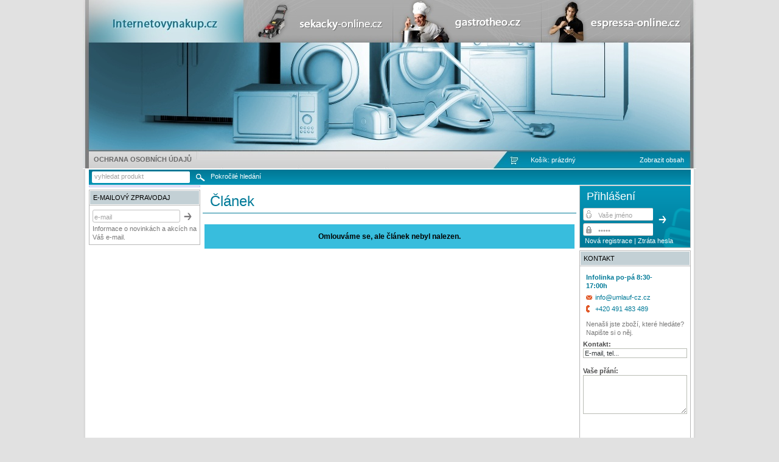

--- FILE ---
content_type: text/html; charset=utf-8
request_url: http://www.internetovynakup.cz/clanky/bufet-modra-hvezda-v-hronove/
body_size: 4965
content:
<?xml version="1.0" encoding="utf-8"?><!DOCTYPE html PUBLIC "-//W3C//DTD XHTML 1.0 Transitional//EN" "http://www.w3.org/TR/xhtml1/DTD/xhtml1-transitional.dtd">

<html xmlns="http://www.w3.org/1999/xhtml" xml:lang="en" lang="en">
<head>
	<meta http-equiv="Content-Type" content="text/html; charset=utf-8" />
	<meta http-equiv="Content-Language" content="cs" />
	<meta http-equiv="imagetoolbar" content="no" />
	<meta name="Description" content="internetovynakup.cz | Jsme nákupní galerie nabízející bílé zboží, elektroniku, pc a mobily, sport, hobby, chovatelské potřeby, hračky, design a styl televize , HiFi, audio, video, pračky, myčky, sušičky a mnoho dalšího za skvělé ceny." />
	<meta name="Keywords" content="akční ceny, porovnání cen, nejlepší ceny, srovnání, porovnání, akční, nejlevnější, zboží, srovnání cen, katalog výrobků, levné, pračky, chladničky, myčky, LCD televize, hračky, DVD rekordéry, digitální fotoaparáty, hobby, krmivo, jízdní kola, outdoor, hodinky, parfémy, český design" />
	<meta name="Author" content="ShopSys.cz - profesionální internetové obchody" />
	<meta name="robots" content="all,follow" />
	<meta name="Rating" content="general" />
  <meta name="verify-v1" content="hocZfDXdMMgFnjaz81QDm+r6xhHrQnnEo7JXMTbgOas=" />
			<meta name="google-site-verification" content="xCW7Ne_xg5CFJ9eC5OJVaO1L8koBl6ZoXsKFMJF4PnE" />
	
	
			<link rel="stylesheet" type="text/css" href="http://www.internetovynakup.cz/style.css" />
		    
            <link rel="stylesheet" type="text/css" href="http://www.internetovynakup.cz/internetovynakup.css" />
		    <link rel="stylesheet" type="text/css" href="http://www.internetovynakup.cz/print.css" media="print" />
		<link rel="alternate" type="application/rss+xml" title="RSS" href="http://www.internetovynakup.cz/db/xml/rss.xml" />
			<script type="text/javascript" src="http://www.internetovynakup.cz/scripts/support.js"></script>
		<script type="text/javascript" src="http://www.internetovynakup.cz/scripts/windows.js"></script>
		<script type="text/javascript" src="http://www.internetovynakup.cz/scripts/functions.js"></script>
	  <!--[if IE 6]>
<script src="http://www.internetovynakup.cz/scripts/belatedpng.js"></script>
<script>
  /* EXAMPLE */
  DD_belatedPNG.fix('.#search fieldset');
  
  /* string argument can be any CSS selector */
  /* .png_bg example is unnecessary */
  /* change it to what suits you! */
</script>
<![endif]-->      
	<title>Bufet Modrá Hvězda v Hronově  | Internetovynakup.cz</title>
</head>

<body>
<div id="wrap">
	<div id="page-body">
    <div id="page-wrap">
		  <div id="content">
<div id="page-article" class="page"><div class="in">
	<div class="page-start"><div class="in">
		<h1>Článek</h1>
	</div></div>
	<div class="page-middle"><div class="in">
			<div class="info-table"><div class="in warning">Omlouváme se, ale článek nebyl nalezen.</div></div>		</div></div>
	<div class="page-end"><div class="in"></div></div>
</div></div></div>
      <div id="panel-left">

<!-- PANEL CATEGORIES -->

<script type="text/javascript">
/* <![CDATA[ */
function depShowHide(id) {
	var dep = document.getElementById('depId' + id)
	var img = document.getElementById('depImgId' + id)
	var imgsrc = new String(img.src)

	if(dep.style.display == '') {
		dep.style.display = 'none'
		img.src = imgsrc.replace(/_open\.gif$/, '_close.gif')
	} else {
		dep.style.display = ''
		img.src = imgsrc.replace(/_close\.gif$/, '_open.gif')
	}
}

function depGet(url) {
	document.location = url
}

function changeMenu (type) {

	if ( type == 'producers') {
		document.getElementById('producers').style.display="block";
		document.getElementById('categories').style.display="none";
		document.getElementById('menu-categories').style.display="none";
		document.getElementById('menu-producers').style.display="block";
	} else {
		document.getElementById('producers').style.display="none";
		document.getElementById('categories').style.display="block";
		document.getElementById('menu-categories').style.display="block";
		document.getElementById('menu-producers').style.display="none";
	}
	
}

   function activate_tab(tab, count, prefix)
  {
    if (!prefix)
    {
     prefix = '';
    }
    
     var e_tab;
     var e_box;
    
     for (i = 0; i < count; i++)
     {
       e_tab = document.getElementById(prefix + 'tab_' + i);
       e_box = document.getElementById(prefix + 'box_' + i);
      
       if (i == tab)
       { // aktivni
         e_tab.style.background.color = 'red';
         e_tab.style.color = '#3f3f3f';
        
         e_box.style.display = 'block';
       }
       else
       { // neaktivni
         e_tab.style.background.color = 'blue';
         e_tab.style.color = 'red';
        
         e_box.style.display = 'none';
        }
      }
  }

/* ]]> */
</script>


<div id="panel-categories" class="panel"><div class="in">
<div class="panel-start"><div class="in">

			<strong>Produkty</strong>
	
</div></div>

<div class="panel-middle"><div class="in">

<div id="categories">
</div>

</div></div>
<div class="panel-end"><div class="in"></div></div>
</div></div>

<!-- / PANEL CATEGORIES -->
<!-- E-MAILOVÝ ZPRAVODAJ -->
<div id="panel-maillist" class="panel"><div class="in">
<div class="panel-start"><div class="in">E-mailový zpravodaj</div></div>
<div class="panel-middle"><div class="in">

	
	<form name="maillist" action="" method="post"><input type="hidden" value="maillist" name="form_name" />
	<fieldset>
		<input type="text" size="8" name="email" class="maillist-phrase" onfocus="if(this.value=='e-mail')this.value='';" onblur="if(this.value=='')this.value='e-mail';" value="e-mail" />
		<input type="submit" value="" class="button-maillist" />
	</fieldset>
	</form>

<p class="left">Informace o novinkách a akcích na Váš e-mail.</p>

</div></div>
<div class="panel-end"><div class="in"></div></div>
</div></div>
<!-- / E-MAILOVÝ ZPRAVODAJ -->


	






 </div>
		</div>
		<div id="panel-right"><div id="login-clientmenu" class="panel"><div class="in">

	<div class="panel-start"><div class="in">Přihlášení</div></div>
	<div class="panel-middle"><div class="in">
		<form name="login" action="" method="post"><input type="hidden" value="login" name="form_name" />
			<div class="fields">
				<input type="text" size="15" name="username" class="login" onfocus="if(this.value=='Vaše jméno')this.value='';" onblur="if(this.value=='')this.value='Vaše jméno';" value="Vaše jméno" />
        <input type="password" size="15" name="password" class="pass" onfocus="if(this.value=='heslo')this.value='';" onblur="if(this.value=='')this.value='heslo';" value="heslo"   />
			</div>
      <div class="submit-button">
				<input type="submit" value="" class="button" />
      </div>
		</form>
		<div class="links">
		&nbsp;<a href="http://www.internetovynakup.cz/registrace/?ms=224" title="Nová registrace">Nová registrace</a> | <a href="http://www.internetovynakup.cz/zaslani-hesla/?ms=224" title="Ztráta hesla">Ztráta hesla</a>		</div>

</div></div>
<div class="panel-end"><div class="in"></div></div>
</div></div>





<!-- PANEL WISHES -->

	<div id="panel-wishes" class="panel"><div class="in">
	<div class="panel-start"><div class="in">kontakt</div></div>
	<div class="panel-middle"><div class="in">


			<dl class="seller"><dt>Infolinka po-pá 8:30-17:00h</dt><dd class="ico-email"><a href="send:info)umlauf-cz.cz(">info Zavináč umlauf-cz Tečka cz</a></dd><dd class="ico-mobil">+420 491 483 489</dd></dl>
	

  					<p align="center">Nenašli jste zboží, které hledáte? Napište si o něj.</p>
				<form name="wishes" action="" method="post"><input type="hidden" value="wishes" name="form_name" />
			<fieldset class="wish">
				<strong>Kontakt:</strong>
				<div class="mail_in"><input type="text" size="15" name="kontakt" class="mail_in" onfocus="if(this.value=='E-mail, tel...')this.value='';" onblur="if(this.value=='')this.value='E-mail, tel...';" value="E-mail, tel..." /></div>
				<br />
        <strong>Vaše přání:</strong>
				<div class="textarea" style="height:95px;">
				<textarea rows="5" cols="16" name="wish" class="area"></textarea>
			</div>

				
			<div style="padding-top:10px; &padding-top:0; clear:both" class="center">
				<input type="submit" value="Odeslat" class="button" />
			</div>
		</fieldset>
		</form>
	
	</div></div>
	<div class="panel-end"><div class="in"></div></div>
	</div></div>
<!-- / PANEL WISHES -->
 
<!-- PANEL NEWSREEL -->
<!-- / PANEL NEWSREEL -->



<!-- PANEL TOP PRODUCTS -->
<!-- / PANEL TOP PRODUCTS --><!-- PANEL PRODUCT_NEWS -->

<div id="panel-product-news" class="panel"><div class="in">
<div class="panel-start"><div class="in">Novinky</div></div>
<div class="panel-middle"><div class="in">
<div class="product-line"><a href="http://www.internetovynakup.cz/sodastream-lahev-1l-metal/" title="SODASTREAM Láhev 1L metal"><img src="http://www.internetovynakup.cz/obrazky/13191/sodastream-lahev-1l-metal-mini.jpg" alt="SODASTREAM Láhev 1L metal" title="SODASTREAM Láhev 1L metal"  width="45" height="45"  /></a><div class="name"><strong><a href="http://www.internetovynakup.cz/sodastream-lahev-1l-metal/" title="SODASTREAM Láhev 1L metal">SODASTREAM Láhev 1L metal</a></strong></div><span>276&nbsp;Kč</span></div>
<div class="product-line"><a href="http://www.internetovynakup.cz/sodastream-penguin/" title="SODASTREAM Penguin"><img src="http://www.internetovynakup.cz/obrazky/13189/sodastream-penguin-mini.jpg" alt="SODASTREAM Penguin" title="SODASTREAM Penguin"  width="25" height="45"  /></a><div class="name"><strong><a href="http://www.internetovynakup.cz/sodastream-penguin/" title="SODASTREAM Penguin">SODASTREAM Penguin</a></strong></div><span>4&nbsp;980&nbsp;Kč</span></div>
<div class="product-line"><a href="http://www.internetovynakup.cz/sodastream-fizz-white/" title="Sodastream FIZZ WHITE"><img src="http://www.internetovynakup.cz/obrazky/13188/sodastream-fizz-white-mini.jpg" alt="Sodastream FIZZ WHITE" title="Sodastream FIZZ WHITE"  width="25" height="45"  /></a><div class="name"><strong><a href="http://www.internetovynakup.cz/sodastream-fizz-white/" title="Sodastream FIZZ WHITE">Sodastream FIZZ WHITE</a></strong></div><span>3&nbsp;316&nbsp;Kč</span></div>
<div class="product-line"><a href="http://www.internetovynakup.cz/sodastream-fizz-titan-silver/" title="SodaStream FIZZ TITAN/SILVER"><img src="http://www.internetovynakup.cz/obrazky/13186/sodastream-fizz-titan-silver-mini.jpg" alt="SodaStream FIZZ TITAN/SILVER" title="SodaStream FIZZ TITAN/SILVER"  width="57" height="45"  /></a><div class="name"><strong><a href="http://www.internetovynakup.cz/sodastream-fizz-titan-silver/" title="SodaStream FIZZ TITAN/SILVER">SodaStream FIZZ TITAN/SILVER</a></strong></div><span>3&nbsp;316&nbsp;Kč</span></div>
<div class="product-line last"><a href="http://www.internetovynakup.cz/sodastream-fizz-red/" title="Sodastream FIZZ RED"><img src="http://www.internetovynakup.cz/obrazky/13185/sodastream-fizz-red-mini.jpg" alt="Sodastream FIZZ RED" title="Sodastream FIZZ RED"  width="25" height="45"  /></a><div class="name"><strong><a href="http://www.internetovynakup.cz/sodastream-fizz-red/" title="Sodastream FIZZ RED">Sodastream FIZZ RED</a></strong></div><span>3&nbsp;316&nbsp;Kč</span></div>
</div></div>
<div class="panel-end"><div class="in"></div></div>
</div></div>
<!-- / PANEL_PRODUCT_NEWS --><!-- PANEL PRODUCT_RECENT -->


<!-- / PANEL PRODUCT_RECENT --></div>
	</div>
	<div id="page-footer">
<div id="footer">
  <div class="copyright">
  	  		<script src="http://www.google-analytics.com/ga.js" type="text/javascript"></script>
  		<script type="text/javascript" src="http://www.internetovynakup.cz/scripts/urchin-set.js"></script>
  		<script type="text/javascript">
  			try {
  				var pageTracker = initTracker("UA-6698533-4");
  
  				  					pageTracker._trackPageview();
  				  
  				  			} catch(err) {}
  		</script>
  	  
  	  		<div class="reklamy">
  			Partneři:&nbsp;
          					 &nbsp;
  			  		</div>
  	  		<span>&copy; 2010 - 2026 Internetový Nákup CZ</span>
    <div class="dotted"></div>
  	<div class="subtitle"><span><a href="mailto:"></a> | Všechna práva vyhrazena. | ShopSys - <a href="http://www.shopsys.cz/" title="tvorba e-shopů">Tvorba e-shopů</a> na míru!&nbsp; | &nbsp;<a href="db/xml/rss_.xml" title="RSS"><img src="http://www.internetovynakup.cz/img/design/rss.gif" alt="RSS" title="RSS"  width="14" height="14"  /></a></span></div>
  </div>
</div></div>
	<div id="page-header">
<map name="mapasekacky">
<area href="http://www.sekacky-online.cz/clanky/prispevek-na-dopravu/" shape="rect" coords="742,7,964,87">
<area href="http://www.sekacky-online.cz/" shape="rect" coords="109,22,610,122">
</map>
<map name="mapaespressa">
<area href="http://www.espressa-online.cz/clanky/doprava-za-50-kc-po-cele-cr/" shape="rect" coords="742,7,964,87">
<area href="http://www.espressa-online.cz/" shape="rect" coords="109,22,610,122">
</map><div class="search-panel"><div id="search_box">
<!-- HLEDÁNÍ -->
<div id="search"><div class="in">
		<form name="search_form" action="http://www.internetovynakup.cz/" method="post"><input type="hidden" value="search_form" name="form_name" />
	<fieldset>

		<div class="search_phrase"><input type="text" size="15" name="search[text]" onfocus="if(this.value=='vyhledat produkt')this.value='';" onblur="if(this.value=='')this.value='vyhledat produkt';" value="vyhledat produkt" /></div>
		<input type="hidden" value="all" name="search[template]" />
		<input type="hidden" value="product_list" name="page" />
		<input type="hidden" value="true" name="search[only_text_search]" />
		<input type="submit" value="" name="search_submit" class="search_button" />
    <a href="http://www.internetovynakup.cz/parametricke-hledani/?ms=224" title="Otevřít formulář parametrického hledání">Pokročilé hledání</a>	</fieldset>
	</form>
</div></div>
<!-- / HLEDÁNÍ --></div><div class="flashobalek">
<script type="text/javascript" src="http://www.internetovynakup.cz/scripts/flash_news.js"></script>
<div class="dmarquee">
	<div>
		<div>
				</div>
	</div>
</div></div></div><div id="header"><div style="float:left;margin-left:20px;"><a href="http://www.internetovynakup.cz" title="internetovynakup.cz" class="odkaz"><img src="http://www.internetovynakup.cz/img/design/odkaz.gif" alt="internetovynakup.cz" title="internetovynakup.cz"  width="244" height="70"  /></a></div><div style="float:left"><a href="http://www.sekacky-online.cz" title="sekacky-online.cz" class="odkaz"><img src="http://www.internetovynakup.cz/img/design/odkaz.gif" alt="sekacky-online.cz" title="sekacky-online.cz"  width="244" height="70"  /></a></div><div style="float:left"><a href="http://www.gastrotheo.cz" title="gastrotheo.cz" class="odkaz"><img src="http://www.internetovynakup.cz/img/design/odkaz.gif" alt="sekacky-online.cz" title="sekacky-online.cz"  width="244" height="70"  /></a></div><div style="float:left"><a href="http://www.espressa-online.cz" title="espressa-online.cz" class="odkaz"><img src="http://www.internetovynakup.cz/img/design/odkaz.gif" alt="sekacky-online.cz" title="sekacky-online.cz"  width="244" height="70"  /></a></div><br clear='all' /><div class="title">Internetový Nákup CZ</div><div id="user-basket">
<div id="basket-info">
<div class="basket-value">
Košík:
	<span id='basket-info-value'>prázdný</span>
</div>
<div class="go-to-basket">
  <a href="http://www.internetovynakup.cz/kosik/?ms=224" title="Do košíku">Zobrazit obsah</a></div>
</div></div><br class="clear" /></div>
<div id="navbar">
  <div class="inner">
    <!-- MULTIMENU -->
    <div id="multi-menu">
    	<ul id="multimenu"><li class="mainitem first"><a href="http://www.internetovynakup.cz/clanky/ochrana-osobnich-udaju/" title="Ochrana osobních údajů">Ochrana osobních údajů</a></li><li class="mainitem"></li><li class="mainitem"></li></ul>
    	<br clear="left" />
    </div>
    <!-- / MULTIMENU -->
  </div>
</div></div>
</div>


<div style="display:none">
<!-- statistika -->
<script type="text/javascript">
/* <![CDATA[ */
	stats_url = "http://www.internetovynakup.cz/scripts/counter.php?referer=&amp;screenres=" + screen.width + "x" + screen.height + "&amp;colordepth=" + screen.colorDepth + "&amp;page=http%3A%2F%2Fwww.internetovynakup.cz%2Fclanky%2Fbufet-modra-hvezda-v-hronove%2F&amp;tmp=6787"
	document.write("<img src=\"" + stats_url + "\" width=\"1\" height=\"1\" alt=\"\" border=\"0\" />")
	mailReplace();
/* ]]> */
</script>
<noscript>
	<div><img src="http://www.internetovynakup.cz/scripts/counter.php?referer=&amp;page=http%3A%2F%2Fwww.internetovynakup.cz%2Fclanky%2Fbufet-modra-hvezda-v-hronove%2F&amp;tmp=133684" width="1" height="1" alt="" /></div>
</noscript>
<!-- statistika -->

<!-- C, Q=69 -->

	<a href="http://www.toplist.cz/"><script language="JavaScript" type="text/javascript">
<!--
document.write('<img src="http://toplist.cz/dot.asp?id=1143766&http='+escape(top.document.referrer)+'&t='+escape(document.title)+
'&wi='+escape(window.screen.width)+'&he='+escape(window.screen.height)+'&cd='+escape(window.screen.colorDepth)+'" width="1" height="1" border=0 alt="TOPlist" />');
//--></script><noscript><img src="http://toplist.cz/dot.asp?id=1143766" border="0"
alt="TOPlist" width="1" height="1" /></noscript></a>  
</div>

</body>
</html>

--- FILE ---
content_type: text/css; charset=utf-8
request_url: http://www.internetovynakup.cz/style.css
body_size: 12855
content:
@import "img/design/colorizer.css";body, form, input, select, p, pre, ul, ol, li,h1, h2, h3, h4, h5, h6, img,table, tr, td, th { font-family:Tahoma,Verdana,Arial,Verdana,Helvetica,sans-serif;padding: 0;margin: 0;  font-size:11px;}body {  background-color:#E1E1E1;  color:#2E3436;text-align: center;  }img {border: 0;}.col_2 {float: left;width: 50%;}/* Rozlozeni------------------------------ */#wrap {width: 1008px;  background:url('http://www.internetovynakup.cz/img/design/bg_body.png') repeat-y;margin: 0 auto;text-align: left;  position:relative; }#page-body {  padding-top:305px;}#page-wrap {  float:left;    width:811px;}#page-header {height:305px;  width:1008px;    position:absolute;    top:0;    background:url('http://www.internetovynakup.cz/img/design/sekacky/bg_header.jpg') no-repeat;}#page-footer {  clear:both;  height:170px;  position:relative;    background:url('http://www.internetovynakup.cz/img/design/sekacky/bg_footer.jpg') no-repeat scroll 0 0 transparent;    overflow:hidden;    margin:0;}#panel-left {float: left;width: 183px;  overflow:hidden;    margin: 0 0 0 10px;    _margin-left:5px;}#panel-right {float: right;width: 183px;  margin:0 9px 0 0;  _margin-right:5px;}#content {float: right;width: 614px;margin-left:4px;}input, select, textarea {font-family:tahoma,verdana,arial;  font-size:11px;  font-weight:normal;  vertical-align:middle;  border: 1px solid #ccc;  background:#FFFFFF;  border:1px solid #BABDB6;  color:#2E3436;  padding:1px 2px;}select {  background-color:#EEEEEC;  border:1px solid #555753;  font-weight:normal;  padding:1px;  vertical-align:middle;}input[type=text]:hover,textarea:hover {border: 1px solid #72cf9f;  padding:1px 2px;}input[type=text]:focus,textarea:focus {border: 1px solid #34a465;  padding:1px 2px;color: #34a465;}a, a:link {  outline:none;}a.button, input.button {  background:url("img/design/sekacky/bg_button.gif") no-repeat scroll right center #D8F198;  border:1px solid #D8F198;  color:#588E05;  font-weight:normal;  padding:2px 20px 2px 5px;  width:auto !important;    cursor:pointer;}a.button {  padding:3px 0px;  &padding:2px 0px 3px;  &position:relative;  &top:-3px;  display:block;  text-align:center;  height:17px;  height:18px;}a.button:hover, input:hover {  text-decoration: none;    color:#000;}.button-basket, .button-add {  background:url("img/design/sekacky/bg_basket.png") no-repeat scroll 5px 0 #D8F19B;  border:0 none;  color:#588E05;  cursor:pointer;  font-size:12px;  height:28px;  margin:0;  padding-left:25px;  padding-top:0;  text-align:left;  width:169px;    &float:right;}.wrap_info div.price {  background:url("img/design/bg_product_detail_prices.png") no-repeat scroll 0 0 #DBDBDB;  margin:0 auto;  width:344px;}.description  {  clear:both;  font-size:1.0em;  line-height:1.3em;  margin-left:15px;}.description h3 {text-decoration: none !important;} .add-button {  margin:0 auto;  width:344px;}.add-button div.count {  background:none repeat scroll 0 0 #CCED7D;  border-right:1px solid #FFFFFF;  color:#588E05;  float:left;  font-size:13px;  height:23px;  width:174px;}.detail-buy a, .add-button a {  background:url("img/design/sekacky/bg_go-to-detail.png") no-repeat scroll 5px 0 #CCED70;  border:0 none;  color:#588E05;  cursor:pointer;  float:left;  font-size:12px;  padding:7px 30px 7px 24px;  text-align:left;}.detail-buy a:hover {  color:#588E05;  text-decoration:none;}input.input-error {border: 1px solid #FFABAB;background:#FDECEC;}input.checkbox, input.radio {background-color: white;border: 0px;  width:auto !important;}input.refresh {  background:url(img/design/refresh.gif) no-repeat;  width:25px;  height:25px;  border:none;  cursor:pointer;}input.input-captcha {  font-size:17px;    line-height:17px;  width:60px;    margin-top:4px;}textarea.input-error {border: 1px solid red;}.two * {  vertical-align:middle;  margin-left:4px;}hr {  border-color:#CCCCCC;  border-right:0 none;  border-style:solid none none;  border-width:1px 0 0;  clear:both;  display:block;  height:1px;  margin:5px 0;}a:link, a:visited {color:#68A807;text-decoration: none;}a:hover {color: #121212;text-decoration: underline;}.description ul, .description ol{  margin-left:5px;}#back-left {}#back-right {}#main-table td {vertical-align: top;}.cenasdph {color: #D73838;font-weight: bold;font-size:1.5em;}.cenabezdph {color:#000;  font-weight:normal;  font-size:1.1em;}.beznacenasdph {font-weight: bold;}.beznacenabezdph {font-weight: bold;}.sleva, .akcnisleva {}.akcnisleva {color: #ff3333;font-size: larger;}.kredity {color: #77bb18;font-weight: bold;}.total-price {color: #D73838;font-weight: bold;font-size: 24px;}table tr.highlight {background: #eee;}span.st-1, span.st-1 a {color: #ff9900;}span.st-2, span.st-2 a {color: #8caf00;}span.st-3, span.st-3 a {color: #bb0000;}dl.info dt {font-weight: bold;}dl.info dd {margin-left: 10px;}.page {margin-bottom: 8px;padding-bottom: 2px;overflow:hidden;}.page .in {}.page-start {}.page-start .in {}.page-start .in h1, .page-start .in h2 { font-size:1.3em;   font-weight:bold;   margin:0 0 0.2em;   padding:0.5em;   text-decoration:none;}.page-start .in h1, #page-special-action h2, #page-product-list h2.h1, #page-news h2 {  background-color:transparent;  border-bottom:1px solid #CFDEBB;  color:#4F8402;  font-family:Arial,Tahoma,Verdana,Helvetica,sans-serif;  font-size:2.2em;  font-weight:normal;  margin-bottom:10px;  padding-bottom:5px;}.page-start h1 {  min-height:28px;  overflow:hidden;  padding:10px;  text-decoration:none;}.page-middle {}.page-middle .in {  padding:3px;}.page-middle .in h2, .page-middle .in h3 {font-size: 14px;margin: 5px;}.page-middle .in h3 {  color:#3B6200;  font-family:Tahoma,Verdana,Arial,Helvetica,sans-serif;  font-size:1.1em;  font-weight:bold;  margin:0.5em 0;  padding:0 0 0.2em 0.5em;  text-decoration:underline;  text-transform:none;  }.page-end {}.page-end .in {}.page-bar {padding-top: 1px;padding-bottom: 1px;}.page-bar .in {padding: 1px 4px 1px 20px;}/* panely------------------------------ */.panel {border:1px solid #B8B8B8;  font-size:1em;  line-height:1.3em;  margin-bottom:4px;  padding:0;    _height:1%;}.panel .in {}.panel-start {  padding:1px;    _height:1%;}.panel-start .in {background:url('http://www.internetovynakup.cz/img/design/sekacky/panel_h3.png') repeat-x scroll left top #CFCFCF;  color:#000;  font-size:11px;  font-weight:normal;  margin:0;  padding:4px 5px;  text-transform:uppercase;  }.panel-middle {  border-top:1px solid #B8B8B8;    _height:1%;}.panel-middle .in {padding: 5px;}.panel-end {}.panel-end .in {}.panel fieldset {border: none;padding: 0;  margin:0;  height:1%;  overflow:hidden;}.panel fieldset dl {float: left;width: 100%;padding: 0;margin: 1px 0;}.panel fieldset dt {float: left;width: 39%;text-align: right;}.panel fieldset dd {margin-left: 40%;}.panel fieldset .full dt, .panel fieldset .full dd {float: left;width: 100%;margin: 0;text-align: left;}.panel .full input, .panel .full textarea {width: 100%;}.success {text-align: center;color: green;font-weight: bold;margin-bottom: 5px;}.error {text-align: center;color: red;font-weight: bold;margin-bottom: 5px;}.exclamation {position: absolute;top: 0;right: 3px;float: right;width: 15px;}.exclamation-image-in, .exclamation-in {color: red;border: 1px green solid;font-weight: bold;text-align: center;padding: 1px 0;}.exclamation-image-in {border-width: 0px;background: transparent url('http://www.internetovynakup.cz/img/exclamation_red_green.gif') no-repeat 50% 50%;}/* ceny & info------------------------------ */.prices dl, .info dl {float: left;width: 100%;padding: 0;margin: 1px 0;}.prices dt, .info dt {float: left;width: 65%;margin: 0;padding: 0;}.prices dd, .info dd {float: left;padding: 0 0 0 5px;margin: 0;  width:46%;}.prices dd strong {font-size: 10px;}dl.price, dl.info {  line-height:1.5em;  margin:0;  overflow:hidden;  padding:0;}dl.price dt, dl.info dt {  display:block;  float:left;    clear:both;  margin:0;  overflow:hidden;  padding:0;  white-space:nowrap;  width:50%;}/* formulare bez tabulek------------------------------ */.page fieldset {border: none;width: 99%;padding: 0 5px 5px 5px;margin: 0;}.page fieldset dl {clear:both;  height:1%;  margin:0 10px;  overflow:hidden;  padding:4px 0;}.page fieldset dt {  display:block;  float:left;  text-align:left;  width:25%;    font-weight:bold;    position:relative;}.page fieldset dd {margin-bottom:3px;  margin-left:25%;  vertical-align:top;}.page fieldset dd input {  width:50%;}.page fieldset.box dd input {  width:85%;}.page fieldset textarea {width: 98%;margin: 5px 0 15px 0;}.page fieldset .col_2 dt {  line-height:1.5em;  position:relative;  width:40%;}.page fieldset .col_2 dd {  float:left;  margin-left:0;  width:60%;}.page fieldset .col_2 dd input {  width:80%;}.panel .product-line  {  border-bottom:1px dotted #BABABA;    margin:0 0 5px;    padding:0 0 10px;}.panel .product-line.last  {  border:0;}.panel .product-line a {  color:#68A807;    font-weight:normal;    font-size:12px;}.panel .product-line a:hover {  border-color:silver;}.panel .product-line img {  margin: 0 0 5px 5px;    float:right;}.panel .product-line span {  display:inline-block;  padding-top:12px;  font-weight: bolder;  font-size:1.2em;}.panel .product-line span {  color:#B90404;}#list li {  background:url('http://www.internetovynakup.cz/img/design/bg_products_leftcorner.png') no-repeat scroll left top transparent;  float:left;  margin:0 0 0 10px;  overflow:hidden;  padding:0;  width:296px;    list-style:none;}#list li.odd {  margin:0;}#list li div.inner {  background:url('http://www.internetovynakup.cz/img/design/sekacky/bg_products_bottom.png') no-repeat scroll left bottom transparent;  height:1%;  margin:5px 0;  overflow:hidden;  padding-bottom:7px;}#list li .detail-flags {  font-size:1.1em;  font-weight:bold;  height:21px;    _height:36px;  padding:7px 15px;  width:296px;}#list li .wrap_image {  background:url('http://www.internetovynakup.cz/img/design/bg_products_rightcorner.png') no-repeat scroll right bottom transparent;  height:150px;  overflow:hidden;  text-align:center;  width:100%;}#list li h3, #list li h2 {  border:medium none;  font-size:1.2em;  height:22px;  margin:0 0 8px;  overflow:hidden;  padding:9px 15px;  text-transform:none;}#list li h3 a, #list li h2 a {  text-decoration:underline;}#list li .wrap_prices {  background:url('http://www.internetovynakup.cz/img/design/sekacky/bg_wrap_prices.png') no-repeat scroll 0 0 #DBDBDB;  padding:2px 10px;    height:60px;  overflow:hidden;}#list .discount{font-size:175%;color: #B90404;}.discount{font-size:175%;color: #B90404;font-weight:bold;line-height: 20px;//height:60px;}#list li dl.price {  line-height:11px;    padding:2px 0;}#list li .wrap_info {  border:1px solid #DBDBDB;  margin-bottom:1px;  padding:10px 0;}#list li .description {  height:115px;  overflow:hidden;}#list li .description ul {list-style: square !important;}#list li .description ul li {list-style: square !important;  background:none;  width:95%;    float:none;  overflow:visible;}#list li.clear {  background:none repeat scroll 0 0 transparent;  clear:both;  float:none;  height:5px;  width:auto;}label {  color:#555753;  padding-right:5px;    cursor:pointer;}fieldset.box {  border-color:#CCCCCC;  border-style:solid;  border-width:1px 2px 2px 1px;  margin:2em auto;  padding:10px 5px;  text-align:center;  width:50%;}#lightbox{position: absolute;left: 0; width: 100%; z-index: 7000; text-align: center; line-height: 0;}#lightbox img{ width: auto; height: auto;}#lightbox a img{ border: none; }#outerImageContainer{ position: relative; background-color: #fff; width: 250px; height: 250px; margin: 0 auto; }#imageContainer{ padding: 10px; }#loading{ position: absolute; top: 40%; left: 0%; height: 25%; width: 100%; text-align: center; line-height: 0; }#hoverNav{ position: absolute; top: 0; left: 0; height: 100%; width: 100%; z-index: 6100; }#imageContainer>#hoverNav{ left: 0;}#hoverNav a{ outline: none;}#prevLink, #nextLink{ width: 49%; height: 100%; background-image: url([data-uri]);  display: block; }#prevLink { left: 0; float: left;}#nextLink { right: 0; float: right;}#prevLink:hover, #prevLink:visited:hover { background: url(img/lightbox/prevlabel.gif) left 15% no-repeat; }#nextLink:hover, #nextLink:visited:hover { background: url(img/lightbox/nextlabel.gif) right 15% no-repeat; }#imageDataContainer{ font: 10px Verdana, Helvetica, sans-serif; background-color: #fff; margin: 0 auto; line-height: 1.4em; overflow: auto; width: 100%; }#imageData{padding:0 10px; color: #666; }#imageData #imageDetails{ width: 70%; float: left; text-align: left; }#imageData #caption{ font-weight: bold;}#imageData #numberDisplay{ display: block; clear: left; padding-bottom: 1.0em;}#imageData #bottomNavClose{ width: 66px; float: right;  padding-bottom: 0.7em; outline: none;} #overlay{ position: absolute; top: 0; left: 0; z-index: 6900; width: 100%; height: 500px; background-color: #000; }/* ostatni------------------------------ */.inbasket {  background: url(img/design/button-basket.png) no-repeat scroll left center;    width:auto;  margin:0;  border:none;  color:#D50101;  font-weight:normal;  padding:2px 0 2px 24px;  cursor:pointer;}input.inbasket {  &padding:2px 0 2px 5px;}.clear { clear: both; }.cleartiny { clear: both; height:1px; font-size:1px; line-height:1px; overflow:hidden;}.right { text-align: right; }.center { text-align: center; }.category-path {padding:10px 13px 5px;}.categories-tree {  padding-left:10px;}.categories-tree img {  padding:0 2px;}#page-article-list li {  font-size:11px !important;}#page-article-list ul.news .wrap_image {  width:20% !important;}#page-article-list ul.news { list-style-type: none; margin: 0; padding: 0; }#page-article-list ul.news li { margin-bottom: 5px; padding: 5px; height: 1%; overflow: hidden; border-bottom: 1px solid #ccc; font-size:11px;}#page-article-list ul.news li.last { margin-bottom: 0; border: none; }#page-article-list ul.news .wrap_image { float: left; width:12%; margin: 5px 5px 0px 0px; text-align:center; }#page-article-list ul.news .wrap_info { float: right; width:72%; }#page-article-list ul.news p { margin-bottom: 0; }#page-article-list ul.news .date { color:#A5A5A5;font-size:11px}#page-article-list ul.news h3, #page-article-list ul.news h3 a {   margin:0; font-weight:normal; padding:0 0 5px;  text-decoration:underline;}#page-article-list ul.news ul {list-style-type: square;margin: 0 0 0.5em;padding: 0 2em;font-size: 11px;list-style-position: inside;}#page-article-list ul.news li li {border: none;margin: 0;padding: 0;}#header {position: relative;margin: 0px 0 5px 0;}#header h1, #header .title {/*position: absolute;top: -5px;right: 40px;*/font-size: 10px;font-weight: normal;color: #999;float:left;}#header a.logo {float:left;padding:20px 0 0 0;text-decoration: none;vertical-align: middle;font-size:16px;width:200px;}#header .shopping-info {  float:left;  width:100%;} #header .shopping-info .col {  float:right;  width:auto;}#page-header .search-panel {  position:absolute;  top:279px;  left:6px;  background:url('http://www.internetovynakup.cz/img/design/sekacky/bg_search-panel.png') repeat-x;  width:989px;  height:25px;  margin-left:4px;  _overflow:hidden;}#header h1, #header div.title {display:none;}#page-header .flashobalek {  float:right;  height:20px;  padding-top:5px;    padding-right:10px;  width:60%;}#page-header .flash {  float:left;  margin:1px 0 0 5px;  padding:0 5px 0;  }#user-basket {  clear:both;  color:#FFFFFF;  font-size:1.1em;  right:20px;      position:absolute;  text-align:left;  top:257px;  width:252px;}#panel-categories .panel-start {  display:none;}#panel-categories {  border:1px solid #AFD07C;}#panel-categories .panel-middle {  border-top:0px;  padding:1px 1px 0;}#panel-categories .panel-middle .in {  padding:0px;}#categories div.it,#panel-login-actions div.it,#panel-login-actions div.it2 {line-height: 1.5em;background:#CCED70;font-weight: bold;margin-bottom:1px;padding:5px;}#panel-login-actions a {  color:#3B6200;}#categories div.it2,#panel-login-actions div.it2 {  background:#DBDBDB url('http://www.internetovynakup.cz/img/design/bg_it2.gif') no-repeat right center;}#panel-login-actions div.it2 {  background:#DBDBDB;   padding-left:10px;}#categories div.it-hi,#categories div.it:hover {  background:#DCF3A5 url('http://www.internetovynakup.cz/img/design/bg_it2.gif') no-repeat right center;}#panel-login-actions div.it:hover {  background:#DCF3A5;}#categories div.it2-hi,#categories div.it2:hover {  background:#EBEBEB url('http://www.internetovynakup.cz/img/design/bg_it2.gif') no-repeat right center;}#panel-login-actions div.it2:hover {  background:#EBEBEB;}#categories div div.it { font-weight: normal; }#categories div.it img { vertical-align: middle; float:right; cursor:pointer;}#categories a { color: #3B6200; }#categories div div {font-size: 1em;}#menu-categories a { color: #3B6200; }#menu-producers a { color: #414141; }#page-product-list table.text-table {width: 100%;  _width:99%;  }#page-product-list table.text-table td {padding: 3px 4px;vertical-align: middle;font-size: 12px;}#page-product-list table.text-table td.cenasdph, #page-product-list table.text-table td.cenabezdph {  white-space: nowrap;}#page-product-list table.text-table thead td {font-weight: normal;  text-transform:uppercase;text-align: left;border-bottom: 1px solid #ccc;font-size: 11px;}#page-product-list table.text-table h3,#page-product-list table.text-table h2 {padding: 0;margin: 0;font-size: 12px !important;}#page-product-list table.text-table .flags {margin-bottom: 4px;}#page-product-list table.text-table .flags SPAN {margin-left: 10px;font-weight: bold;}#page-product-list table.container-table {width: 100%;}#page-product-list .text-table h2 {}#page-product-list table.image-table .flags {margin-bottom: 5px;}#page-product-list table.image-table .flags SPAN {margin-right: 10px;font-weight: bold;}#page-product-list .desc {padding: 5px 3px;height: 2.3em;text-align: justify;overflow:hidden;width:98%;}#page-product-list .page-start .in {  }#page-product-list .page-bar{  }#page-product-list div.subcategories {padding:5px;}#page-product-list div.subcategories h3 {  color:#3B6200;  font-family:Tahoma,Verdana,Arial,Helvetica,sans-serif;  font-size:1.2em;  font-weight:bold;  margin:0.5em 0;  padding:0 0 0.2em 0.5em;  text-decoration:underline;  text-transform:none;}#page-product-list div.subcategories div.column {width: 32%; margin-right:1px;float: left;}#page-product-list div.subcategories ul {  font-size:1.1em;  margin:0 0 5px 15px;    list-style:square outside none;}#page-product-list div.subcategories div.column div.subcategory {padding-left: 10px;}#page-product-list div.subcategories div.column div.subcategory a {}#page-product-list .sortmode {  width:31%;    float:left;}#page-product-list br.clear { clear: left;}#page-product-list p.department_text {margin: 10px;}#page-product-list .page-bar {margin: 5px 0;width:100%;overflow:hidden;}#page-product-list .department_text {  padding-left:8px;margin-left:0;    padding-bottom:10px;border-bottom:1px solid #CFDEBB;}#page-product-list .page-bar fieldset {border: none;margin: 0;padding: 0;text-align: left;}#page-product-list fieldset.quick {  margin: 0 0px 0px 0px;  padding:5px 5px;   border-bottom:1px solid #E1E1E1;}#page-product-list fieldset.quick label {  padding-right:2px;}#page-product-list #producers-cbox div {float: left;padding: 2px;}#page-product-list #producers-cbox br {clear: both;}#page-product-list #producers-cbox input {margin-left: 4px;margin-right: 2px;}#page-product-list .prod_bar {  display: block;  margin: 10px 0 10px 0;    padding:0 5px;}#page-product-list .prod_bar h3 {  margin-left:-16px;}#page-product-list .producer {  float: left;  width: 115px;    margin-bottom:4px;}#page-product-list .producer input {  border:none;}#page-product-list .flags .napoveda {  z-index:10;  position: absolute;  visibility: hidden;  padding: 15px;  background-image:none;  background-color: #FFFFFF;  color: gray;  border: 1px solid gray;}.priznak {display: block;float: left;background-repeat: no-repeat;padding-left: 6px;padding-top: 6px;height: 24px;}#page-product-list .priznak span, #page-product-detail .priznak span {  position:absolute;  padding:10px;  border:1px solid #ccc;  background:#EEB97A;  width:150px;  display:none;      &top:27px;  behavior:url('http://www.internetovynakup.cz/scripts/csshover3.htc');    z-index:10;}#page-product-list .priznak:hover span, #page-product-detail .priznak:hover span {  display:block;}#page-product-list #expedition_filter{float: right;padding-right: 100px;}#page-product-list #expedition_filter label{position: relative;top: 1px;}#page-product-list dl.price.gastro dd.cenabezdph{  color: #000000;  font-size: 1.1em;  font-weight: normal;}#page-product-list dl.price.gastro dd.cenasdph{  color: #D73838;  font-size: 1.5em;  font-weight: bold;    } #footer {padding: 20px 0 10px 0;text-align: center;}#footer hr {background-color: gray;border-bottom: 5px solid gray;}#footer .subtitle {font-style: normal;}#footer .subtitle img {vertical-align: middle}#footer .copyright {  background:url('http://www.internetovynakup.cz/img/design/sekacky/bg_footer_logo.png') no-repeat scroll 0 0 transparent;  font-size:11px;  height:60px;  left:10px;  padding:10px 5px 0 175px;  position:absolute;  text-align:left;  top:100px;  width:750px;}#footer .dotted {  background:url('http://www.internetovynakup.cz/img/design/bg_dotted.gif') repeat-x scroll 0 0 transparent;  height:14px;  width:520px;}#footer  a {  color:#8C8C8C;  text-decoration:underline;}#page-news .page-middle .in {  padding:5px 10px;}#page-news ul.news { list-style-type: none; margin: 0; padding: 0; }#page-news ul.news li { margin-bottom: 5px; padding: 5px; height: 1%; overflow: hidden; border-bottom: 1px solid #ccc; }#page-news ul.news li.last { margin-bottom: 0; border: none; }#page-news ul.news .wrap_image { float: left; width:auto; margin: 5px 5px 0px 0px; text-align:center; }#page-news ul.news .wrap_info { float: right; width:75%; line-height:1.3em;}#page-news ul.news h3 { margin: 2px 0 5px 0; padding-left:0px; font-size: 1.3em; font-weight:normal; color:#68A807; text-decoration:underline;}#page-news ul.news p { margin-bottom: 0;  }#page-news ul.news a { font-size:11px}#page-news ul.news .date { color:#A5A5A5;font-size:11px}#page-news ul.news ul {list-style-type: square;margin: 0 0 0.5em;padding: 0 2em;font-size: 11px;list-style-position: inside;}#page-news ul.news li li {border: none;margin: 0;padding: 0;}#panel-product-news {}#login-clientmenu {  background:url('http://www.internetovynakup.cz/img/design/sekacky/bg_loginbox.png') no-repeat scroll 0 0 transparent;  height:101px;  width:181px;}#login-clientmenu .panel-start .in {  background:none repeat scroll 0 0 transparent;  border:0 none;  color:#FFFFFF;  font-size:18px;  margin:5px 5px 2px;  text-decoration:none;  text-transform:none;}#login-clientmenu .panel-middle {  border:0;}#login-clientmenu .panel-middle .in {}#login-clientmenu-actions .content {  padding:0px !important;}#login-clientmenu  {  color:#fff !important;}#login-clientmenu input {  vertical-align:middle;}#login-clientmenu p {  padding-left:10px;}#login-clientmenu  label {  color:#fff !important;}#login-clientmenu  dl.submit-button {  margin-top:2px;  height:20px;}#login-clientmenu  dl.submit-button input {  height:20px !important;}#login-clientmenu .button {  background:#B5DD62 url('http://www.internetovynakup.cz/img/design/bg_button.gif') no-repeat right center;  border:1px solid #B5DD62;}#login-clientmenu div.links {  clear:both;  _margin-left:7px;    _margin-top:3px;}#login-clientmenu div.links a {  color:#B9D78B;}#login-clientmenu a {  color:#FFF;}#login-clientmenu a.odhlasit {  background:#B5DD62 url('http://www.internetovynakup.cz/img/design/bg_button.gif') no-repeat right center;  border:1px solid #B5DD62;  color:#588E05;  padding:2px 20px 2px 10px;}#login-clientmenu a.odhlasit:hover {  text-decoration:none;  color:#000000;}#login-clientmenu input {  height:20px;}#login-clientmenu .fields {  float:left;  width:120px;    _margin-left:3px;}#login-clientmenu .fields input.login {  background:url('http://www.internetovynakup.cz/img/design/sekacky/bg_loginbox_input-login.png') no-repeat;  border:0px;  width:90px;  margin-bottom:3px;  _margin-bottom:0px;  padding:2px 0px 0px 25px;  color:#a1a1a1;}#login-clientmenu .fields input.pass {  background:url('http://www.internetovynakup.cz/img/design/sekacky/bg_loginbox_input-pass.png') no-repeat;  border:0px;  width:90px;  padding:2px 0px 0px 25px;  color:#a1a1a1;}#login-clientmenu .submit-button {  float:left;  width:35px;  height:39px;}#login-clientmenu .submit-button .button {  background:url('http://www.internetovynakup.cz/img/design/sekacky/bg_loginbox_button.gif') no-repeat;  border:0px;  width:19px !important;  height:39px !important;  color:#a1a1a1;}#login-clientmenu  a.odhlasit:hover {  color:#000000;  text-decoration:none;}#login-clientmenu  a.odhlasit {  background:url('http://www.internetovynakup.cz/img/design/sekacky/bg_button.gif') no-repeat scroll right center #B5DD62;  border:1px solid #B5DD62;  color:#588E05;  padding:2px 20px 2px 10px;}#panel-login-actions .panel-middle .in {  padding:1px !important;}ul#multimenu {float: left;margin: 0px;  list-style:none;}#multimenu li {float: left;position: relative;border-left: 1px solid #c5c5c5;border-right: 1px solid #e2e2e2;padding:7px 0px 6px 0px;background:url('http://www.internetovynakup.cz/img/design/bg_multimenu.png') repeat-x;  behavior:url('http://www.internetovynakup.cz/scripts/csshover3.htc');}#multimenu li.first {border: none;}#multimenu a , #multimenu span {margin: auto 8px;color: #696969;font-weight: bold;cursor: pointer;text-transform:uppercase;font-family:arial;  font-size:11px;}#multimenu a:hover {  text-decoration:none;}#multimenu li:hover {background:url('http://www.internetovynakup.cz/img/design/bg_multimenu.png') repeat-x;background-position:0px -28px;}#multimenu ul {display: none;width: 150px;position: absolute;top: 27px;left: 0;background: #777;border: 2px solid #777;text-align:left;  list-style:none;/* není css validní, ale funguje ve většině prohlížečůopacity: 0.90;filter: alpha(opacity=90);*/}#multimenu li li {float: none;width: 100%;border: 0px;border-top:1px solid #8A8A8A;background:#777;padding:0px 0px 0px 0px;}#multimenu li li.firstsub {  border:none;}#multimenu li li a, #multimenu li li span {display: block;margin: 0;color: #fff;font-weight: normal;background:#777 url('http://www.internetovynakup.cz/img/design//bg_multimenu_subli.gif') no-repeat;background-position:0px 3px;text-transform:none;font-size:11px;font-family:tahoma, verdana;padding:3px 3px 3px 15px;}#multimenu li li a:hover {color: #fff;background:#9D9D9D url('http://www.internetovynakup.cz/img/design/bg_multimenu_subli.gif') no-repeat;background-position:0px 3px;text-decoration:none;}#multimenu li:hover ul, #multimenu li.over ul {display: block;}#navbar {  clear:both;  color:#696969;  height:28px;  left:10px;  padding:0;  position:absolute;  top:249px;}#page-special-action  {  font-size:11px;}#page-special-action .wrap_image {float: left;width: 35%;overflow: hidden;padding: 2px 2px;margin: 0;text-align: center;}#page-special-action .wrap_info {float: left;width: 60%;  padding:0;}#page-special-action dl.price {margin-left: 10px;}#page-special-action dl.price dt { width: 150px; padding:1px 0;}#page-special-action dl.price dd { margin-left: 160px; padding:1px 0; }#page-special-action .wrap_info div.add_info {  border:0px;  padding:0px;}#page-special-action .wrap_info div.add_info .inner {  border:0px;  padding:0px;}#page-special-action .wrap_info div.add-button {  margin-top:1px;}#page-special-action .wrap_info div.price {padding-top:3px;  line-height: 11px;    height:42px;    overflow:hidden;}#page-special-action .wrap_info dl.price {  line-height:11px;}#page-special-action .big {  width:95%;}#page-special-action h3 {  margin:0px 0px 5px 15px;  font-size:1.4em;  text-decoration:none;}#page-special-action .button {padding: 2px 0 2px 24px;color: #d50101;background: #fff url('http://www.internetovynakup.cz/img/styles/button-basket.png') no-repeat left;font-weight: normal;border: none;  _float:right;}#page-special-action .button:hover {background: #efefef url('http://www.internetovynakup.cz/img/styles/sekacky/button-basket.png') no-repeat left;}#page-special-action .description {  width:340px;  }#page-special-action .big .description {  width:345px;  margin:0px auto;}#page-special-action .noprices .description {  width:95%;}#page-special-action .wrap-image {  float:left;  width:38%;    text-align:center;}#page-special-action .button-add {  _margin-top:-21px;}#page-product-detail .wrap_info {  float:left;}#page-product-detail .wrap_image {  float:left;  width:36%;}#page-product-detail .wrap_info {  float:right;  width:60%;}#page-product-detail .prices {margin: 5px 0;}#page-product-detail .prices .clear {clear: left;}#page-product-detail .prices dt {width: 140px;}#page-product-detail .info dt {width: 140px;}#page-product-detail .variants dt {width: 140px;}#page-product-detail .variants dt,#page-product-detail .variants dd {margin-bottom:5px;}#page-product-detail .categories-tree {padding: 3px 0;border-bottom: 1px solid #ccc;}#page-product-detail img.product {margin: 3px 3px 5px 10px;}#page-product-detail div.product {color: #77bb18;font-size: 14px;font-weight: bold;margin: 10px 0;}#page-product-detail .basket, #page-product-detail .obalovaci .info, #page-product-detail .prices {  margin-bottom:5px;  float:left;  width:100%;}#page-product-detail ul.flags  {  list-style:none outside none;  margin-bottom:0.5em;  margin-left:10px;}#page-product-detail ul.flags li {  float:left;  margin-right:0px;}#page-product-list .priznak, #page-product-detail .priznak {  position:relative;}#page-product-list .priznak span, #page-product-detail .priznak span {  background:none repeat scroll 0 0 #DCF3A5;  border:1px solid #CCCCCC;  display:none;  padding:10px;  position:absolute;  width:150px;}.flags span {  font-weight:bold;  margin-right:10px;}#page-product-detail .ls-info {margin: 8px 0;}#page-product-detail .dotaznaprodavace {  overflow:hidden;  width:95%;  padding-left:15px;    _width:90%;}#page-product-detail .expedice {}#page-product-detail .warranty {}#page-product-detail .h2-sep {display: none;}#page-product-detail .h2-subtitle {color: #999;font-size: 9px;float: right;padding-top: 4px;}#page-product-detail .page-middle .in h3 {font-size: 100%;font-weight: normal;margin: 0;padding: 0;}#page-product-detail .clr {clear: right;}#page-product-detail .c-p-e {float: left;width:97%;  &width: 93%;background:#EBEAEA url(img/design/bg_actions.png) no-repeat scroll left top;  margin:10px 0px 20px 10px;  }#page-product-detail .c-p-e ul {  background:transparent url(img/design/bg_actions.png) no-repeat scroll right bottom;  height:23px;  line-height:23px;  margin:0;  padding:0;  text-align:center;}#page-product-detail .c-p-e ul li a {  color:#313131;}#page-product-detail .c-p-e ul li.ico-action-compare, #page-product-detail .c-p-e ul li.ico-action-print, #page-product-detail .c-p-e ul li.ico-action-mail, #page-product-detail .c-p-e ul li.ico-action-watchdog {  background-position:5px 50%;  background-repeat:no-repeat;  padding-left:30px;  display:inline;  width:auto;}#page-product-detail .c-p-e ul li.ico-action-compare {  background-image:url(img/design/ico-action-compare.png);}#page-product-detail .c-p-e ul li.ico-action-print {  background-image:url(img/design/ico-action-print.png);}#page-product-detail .c-p-e ul li.ico-action-mail {  background-image: url(img/design/ico-action-mail.png);}#page-product-detail .c-p-e ul li.ico-action-watchdog {  background-image: url(img/design/ico-action-watch.gif);    padding-left:35px;}#page-product-detail .c-p-e div {float: left;width: 33%;border-top: 1px solid #ccc;border-bottom: 1px solid #ccc;text-align: center;}#page-product-detail .c-p-e div a:link,#page-product-detail .c-p-e div a:visited {color: #77bb18;font-size: 12px;font-weight: bold;text-decoration: none;display: block;padding: 8px;}#page-product-detail .c-p-e div a:hover {background: #eee;}#page-product-detail .params dt {font-weight: bold;width: 30%;}#page-product-detail .related {float: left;width: 100%;  _width:97%;list-style: none;margin: 0;padding: 0;}#page-product-detail .related li {  background:url('http://www.internetovynakup.cz/img/design/bg_products-related-leftcorner.png') no-repeat scroll left top transparent;  width:142px;  float:left;  margin:0 0 0 10px;  overflow:hidden;  padding:0;}#page-product-detail .related li.clear {  clear:both;    float:none;    width:100%;    height:10px;    font-size:10px;    line-height:10px;    overflow:hidden;    background:none;}#page-product-detail .related li .wrap_image {background:url('http://www.internetovynakup.cz/img/design/bg_products-related-rightcorner.png') no-repeat scroll right bottom transparent;  height:120px;  overflow:hidden;  text-align:center;  width:100%;}#page-product-detail .related li h3 {  clear:both;  height:28px;  margin:0 0 5px !important;  overflow:hidden;  padding:0;    font-size:1.2em;}#page-product-detail .related li .prices {  background:none repeat scroll 0 0 #D5D5D5;  margin:0;  padding:4px;  }#page-product-detail .related li .add-button {  background:url('http://www.internetovynakup.cz/img/design/bg_products-related-bottom.png') no-repeat scroll left bottom #FFFFFF;  border-top:1px solid #DBDBDB;  height:14px;  margin-top:2px;  padding-bottom:6px;  padding-top:1px;  width:143px;    clear:both;}#page-product-detail .related .add-button a {  background:none repeat scroll 0 0 #CCED7D;  display:block;  float:left;  font-size:11px;  padding:1px 6px;  width:auto;}#page-product-detail .related li fieldset.submit-buttons {  display:inline;  float:right;  margin:0 !important;  padding:0 !important;  width:auto;}#page-product-detail .related .add-button input.button-basket {  background:none repeat scroll 0 0 #D8F19B;  color:#588E05;  float:right;  font-size:11px;  height:15px;  padding:0;  text-align:center;  width:65px;}#page-product-detail .related li .button-basket {  border:medium none;  display:block;  position:relative;  z-index:666;}#page-product-detail dl.price {  height:1%;  line-height:11px;  overflow:hidden;    padding:2px 0 4px;}#page-product-detail .related li .prices dt {  height:auto;  width:60px;}#page-product-detail .related li  .price dd {  float:left;  margin-left:5px;  padding-right:5px;  white-space:nowrap;}#page-product-detail table.gallery {width: 100%;}#page-product-detail table.gallery td {text-align: center;vertical-align: middle;padding: 5px;}#page-product-detail table.files {width: 100%;}#page-product-detail table.files td {width: 50%;}#page-product-detail table.links td {padding: 2px;}#page-product-detail table.links td.sep {width: 8px;text-align: center;}#page-product-detail .feedback dl {margin: 5px 0;}#page-product-detail .feedback dt {width: 300px;}#page-product-detail .feedback dt input {width: 50%;}#page-product-detail .feedback dd {text-align: center;width: 120px;}#page-product-detail .feedback dd.img-capt {  width:auto;    margin-top:5px;}#page-product-detail .feedback dd.img-capt input,#page-product-detail .feedback dd.img-capt img {  vertical-align:middle;    margin:0;}#page-product-detail .feedback .input-text {  height:20px;}#page-product-detail .feedback .button {  margin-top:1px;}#page-product-detail .feedback .opsani {  width:150px;  padding:0 0 3px 5px;    margin-top:5px;}#page-product-detail .feedback .submit {text-align: center;}#page-product-detail .img-capt {  width:400px;}.rating td{  padding:0 5px 0 0;}.hodnoceni-hvezdami{list-style:none;margin: 0px;padding:0px;width: 85px;height: 33px;position: relative;background: url("img/design/hrzt_hv.gif") top left repeat-x;}.hodnoceni-hvezdami li{padding:0px;margin:0px;float: left;}.hodnoceni-hvezdami li a{  display:block;  width: 17px;  height: 30px;  text-decoration: none;  text-indent: -9000px;  z-index: 20;  position: absolute;  padding: 0px;  outline:none;}.hodnoceni-hvezdami li a:hover{background: url("img/design/hrzt_hv.gif") left center;z-index: 2;left: 0px;}.hodnoceni-hvezdami a.jedna-hvezda{left: 0px;}.hodnoceni-hvezdami a.jedna-hvezda:hover{width:17px;}.hodnoceni-hvezdami a.dve-hvezdy{left:17px;}.hodnoceni-hvezdami a.dve-hvezdy:hover{width: 34px;}.hodnoceni-hvezdami a.tri-hvezdy{left: 34px;}.hodnoceni-hvezdami a.tri-hvezdy:hover{width: 51px;}.hodnoceni-hvezdami a.ctyri-hvezdy{left: 51px;}.hodnoceni-hvezdami a.ctyri-hvezdy:hover{width: 68px;}.hodnoceni-hvezdami a.pet-hvezd{left: 68px;}.hodnoceni-hvezdami a.pet-hvezd:hover{width: 85px;}.hodnoceni-hvezdami li.current-rating{background: url("img/design/hrzt_hv.gif") left bottom;position: absolute;height: 34px;display: block;text-indent: -9000px;z-index: 1;}#page-product-detail .feedback textarea {width: 85%;  height:118px;}#page-product-detail dd.submit-button {  margin-top:100px;    text-align:left;}#page-product-detail .odsazeni {  padding-left:20px;  overflow:hidden;  }#page-product-detail .info-table, #page-product-detail h1 {  position:relative;}#page-product-detail .obalovaci {float:right;width:60%;width:59%;}#page-product-detail .content {margin: 0 0 30px 15px;}#related-hide {margin-left:15px;margin-top:-31px; }#page-product-detail .modifications {  width:100%;  _width:99%;  }#page-product-detail .modifications td {padding: 2px;}#page-product-detail .modifications .price {text-align: left;}#page-product-detail .modifications td.basket {  width:115px;  vertical-align: middle;}#page-product-detail .modifications .inbasket {  display:block;}#page-product-detail .modifications .highlight .inbasket {  background:#eeeeee url('http://www.internetovynakup.cz/img/design/button-basket.png') no-repeat scroll left center;}#page-product-detail .related-show img {  float:left;  display:block;  padding:3px 5px 0 0;}#page-product-detail .related-show a {  width:50%;  float:left;}#page-product-detail table.modifications th {  padding:0 2px;}#page-product-detail .flags span.napoveda {  position: absolute;  visibility: hidden;  padding: 15px;  background-color: #FFFFFF;  color: gray;  border: 1px solid gray;}#page-product-detail .wrap_image {  background:url('http://www.internetovynakup.cz/img/design/bg_products_rightcorner.png') no-repeat scroll right bottom transparent;  float:left;  width:36%;}#page-product-detail .wrap_image .inner {  background:url('http://www.internetovynakup.cz/img/design/bg_products_leftcorner.png') no-repeat scroll left top transparent;  padding:5px;  text-align:center;}#page-product-detail .wrap_info  {  float:right;  width:60%;}#page-product-detail .wrap_info div.price {  background:url('http://www.internetovynakup.cz/img/design/bg_product_detail_prices.png') no-repeat scroll 0 0 #DBDBDB;  margin:0 auto;  width:344px;}#page-product-detail .wrap_info div.price dd {  font-size:15px;}#page-product-detail .wrap_info div.price .inner {  padding:13px 23px 5px;}#page-product-detail .wrap_info div.add_info {  border:1px solid #DBDBDB;  margin:0 auto 1px;  width:342px;}#page-product-detail .wrap_info div.add_info .inner {  padding:13px 23px 0;}#page-product-detail .add-button  {  margin:0 auto;  width:344px;}#page-product-detail .add-button div.count {  background:none repeat scroll 0 0 #CCED7D;  border-right:1px solid #FFFFFF;  color:#588E05;  float:left;  font-size:13px;  height:23px;  padding-top:5px;  width:174px;}#page-product-detail .button-add {  width:169px;}#page-product-detail .add-button div.count input {  height:15px;  margin:0 0 0 5px;  vertical-align:middle;  width:30px;}#page-product-detail .calc {  background:none repeat scroll 0 0 #D8F19B;  margin:0 auto;  padding:7px 0;  width:344px;    height:15px;}#page-product-detail .calc .calc_in{ width:49%;float:left;}                                      #page-product-detail .calc .calc_in2{ padding:0 0 0 10px;}#page-product-detail .calc .calc_in3{ padding:0 0 0 20px;}#page-product-detail .calc dl {  padding-left:60%;  margin:0;}#page-product-detail .calc a {  color:#588E05;  font-size:12px;}#page-product-detail h2 {  border-bottom:1px solid #CFDEBB;  color:#4F8402;  font-family:'Trebuchet MS',Arial,Tahoma,Verdana;  font-size:1.4em;    padding:0.5em;  text-transform:none;}#page-product-detail .description {  margin-left:0;}#page-product-detail table.gallery td img {border:1px solid #A7BD83;}#page-product-detail .related dd.cenasdph {font-size:13px;}.info-table {margin: 5px 0;}.info-table .in {color: #3B6200;font-size: 12px;padding: 12px 35px !important;background: #DBDBDB;text-align: center;  font-weight:bold;}.info-table .info {border: 1px solid #3B6200;background:#DBDBDB;}.info-table .warning {border: 1px solid #3B6200;  color:#FFF;  background:#3B6200;}#panel-inquiry .bar {  width:100%;  background:url('http://www.internetovynakup.cz/img/design/bg_inquiry_dd.png') repeat-x;    height:11px;}#panel-inquiry .bar .start {display:none;}#panel-inquiry .bar .middle {float: left;text-align: left;  height:11px;  background:url('http://www.internetovynakup.cz/img/design/sekacky/bg_inquiry_c0.png') repeat-x;}#panel-inquiry .bar .end {float: left;}#panel-inquiry .panel-middle .in {text-align: left;}#panel-inquiry .bar-table {text-align: left;}#panel-inquiry .hr-light {background: #ddd;border: 0px;height: 1px;margin-left: -3px;margin-right: -3px;}#panel-inquiry a {color: #666;}#panel-inquiry .error-message {color: red;font-weight: bold;}#panel-inquiry .success-message {color: green;font-weight: bold;}#panel-inquiry .inquiry-results {  clear:both;    margin:10px 0 5px;}#panel-inquiry .question {  margin-left:5px;    padding:0 2px;}#panel-wishes .panel-middle .in{  overflow:hidden;}#panel-wishes .error {text-align: center;color: red;font-weight: bold;margin-bottom: 5px;}#panel-wishes .success {text-align: center;color: green;font-weight: bold;margin-bottom: 5px;}#panel-wishes textarea, #panel-wishes .mail_in {  width:165px;}#panel-wishes .center {  text-align:center;  padding:2px 0;}#panel-wishes .two input, #panel-wishes .two img {  float:left;}#panel-wishes .form-table {    _height:1px;} #panel-wishes p {  color:#787878;    text-align:left;    padding-left:5px;    font-size:11px;}#panel-wishes fieldset.wish {  margin:5px 0;    font-size:11px;}#panel-wishes dl.seller {  color:#68A707;  padding:5px;    margin:1px 0;}#panel-wishes dl.seller dt {width: 110px;font-weight: bold;margin-bottom: 5px;}#panel-wishes dl.seller dd { margin-bottom: 5px;  margin-left:0;}#panel-wishes dl.seller dd.img {float: left;}#panel-wishes dl.seller dd.clear {clear: both;height: 3px;margin-bottom: 2px;}#panel-wishes dl.seller dd img { vertical-align: middle; }#panel-wishes dl.seller dd.ico-email, #panel-wishes dl.seller dd.ico-icq,#panel-wishes dl.seller dd.ico-mobil, #panel-wishes dl.seller dd.ico-msn,#panel-wishes dl.seller dd.ico-skype {line-height: 1.3em;padding-left: 15px;background-position: left;background-repeat: no-repeat;}#panel-wishes dd.ico-email { background-image: url('http://www.internetovynakup.cz/img/design/sekacky/ico-email.png'); }#panel-wishes dd.ico-mobil { background-image: url('http://www.internetovynakup.cz/img/design/sekacky/ico-mobil.png'); }#panel-wishes dd.ico-icq { background-image: url('http://www.internetovynakup.cz/img/design/sekacky/ico-icq.png'); }#panel-wishes dd.ico-skype { background-image: url('http://www.internetovynakup.cz/img/design/sekacky/ico-skype.png'); }#panel-newsreel {  position:relative;  height:1%;}#panel-newsreel .panel-middle div {margin: 2px 0px 2px 0px;}#panel-newsreel img {margin: 2px 0px 6px 0px;}#panel-newsreel h4 {  font-weight:normal;    color:#68A807;  font-size:1.2em;  font-weight:normal;  margin:2px 0 0;}#panel-newsreel em {color:#A5A5A5;  font-style:normal;}#panel-newsreel .obal {  border-bottom:1px dotted #A5A5A5;  padding:3px 3px 5px;}#forum .forum-item {margin-bottom: 8px;}#forum .text {margin-top: 4px;}#forum .forum-item h3 {  color:black;  font-weight:bold;  margin:0;  padding:0;  text-transform:none;    font-size:14px !important;    text-decoration:underline !important;}#help {margin: 10px;}#help h1 {font-size: 12px;font-weight: bold;width: 250px;}#help p {margin: 10px 0;width: 250px;}.dmarquee {width: 600px;}.dmarquee, .dmarquee a, .dmarquee a:visited, .dmarquee a:hover {color:#FFFFFF;font-size:12px;}#panel-maillist p {  color:#787878;text-align: left;  font-size:11px;}#panel-maillist .maillist-phrase {  width:141px !important;  height:21px !important;  background:url('http://www.internetovynakup.cz/img/design/bg_maillist_input.png') no-repeat;  border:0px;  padding:2px 0px 0px 3px;  color:#A1A1A1;}#panel-maillist .button-maillist  {  background:url("img/design/bg_maillist_button.gif") no-repeat scroll 0 0 transparent;  border:0 none;  cursor:pointer;  height:26px;  width:20px;}#search fieldset {  border:0;    padding:0;    margin:3px 0 0 5px;}#search form {display: inline;}#search form .search_phrase  {  background:url('http://www.internetovynakup.cz/img/design/sekacky/bg_search_input.png') no-repeat scroll 0 0 transparent;  border:0 none;  height:19px !important;  padding:1px 0 0 2px;  width:161px !important;    float:left;    margin-right:5px;}#search form .search_phrase input {  border:0;    background:transparent;  width:150px;    color:#A1A1A1 !important;}#search form .search_button {  background:url('http://www.internetovynakup.cz/img/design/sekacky/bg_search_button.png') no-repeat scroll 0 0 transparent;  border:0 none;  cursor:pointer;  height:19px;  width:24px;    padding-top:3px;    margin-top:1px;}#search_box * {  vertical-align:top;  }#search_box {  border:medium none;  float:left;  width:30%;}#search_box a {  color:#FFFFFF;  font-size:11px;  line-height:1.5em;   &display:inline-block;}#page-article p {margin-top: 5px;}.paging {  line-height:20px;  margin-bottom:5px;  text-align:right;}.paging a {  color:#000;  color:#68A807;  vertical-align:middle;    display:inline-block;}.paging img {  vertical-align:middle;  }.paging span {  font-weight:bold;  vertical-align:middle;    display:inline-block;}.paging span.act {  background:url('http://www.internetovynakup.cz/img/design/sekacky/bg_paging-active.png') no-repeat scroll center 1px transparent;  color:#FFFFFF;  padding:0px 7px 0px 6px;}.paging a {  background:url('http://www.internetovynakup.cz/img/design/sekacky/bg_paging.png') no-repeat center 1px;  padding:0px 7px;}.paging a.noback {  background:none repeat scroll 0 0 transparent;  padding:0;}.paging a:hover {  padding:0px 7px;  background:url('http://www.internetovynakup.cz/img/design/sekacky/bg_paging.png') no-repeat center -27px;  color:#fff;  text-decoration:none;}.paging a.noback:hover {  background:none;  padding:0;}#page-login p {  line-height:200%;}#panel-top-products {}#panel-download-categories .level{}#panel-download-categories .item-highlited {}#panel-download-categories .item-highlited a {}#panel-download-categories .item {background-color: transparent;color: black;}#panel-download-categories a {}#panel-download-categories a:hover {}#panel-download-categories a.arrowlink {display: block;font-weight: normal;  background:transparent url(img/icons/orange-arrow.png) no-repeat scroll left 50%;padding-left: 7px;}#panel-download-categories a.arrowlink:hover {  text-decoration: underline;}#basket-info .basket-value {  color:#FFFFFF;  float:left;  font-size:11px;}#basket-info .go-to-basket {  color:#FFFFFF;  float:right;}#basket-info a {  color:#FFF;    font-size:11px;} #page-registration h3 {  color:#3B6200;  font-family:Tahoma,Verdana,Arial,Helvetica,sans-serif;  font-size:1.1em;  font-weight:bold;  margin:0.5em 0;  padding:0 0 0.2em 0.5em;  text-decoration:underline;  text-transform:none;}#page-registration div.tologin, #page-registration #regtable {width: 100%;margin: 0 20px 0 20px;}#page-registration #regtable tr td div div,#page-registration div.tologin div div {display: block;width: 110px;float: left;}#page-registration #regtable .psc {width: 40px;margin-left: 2px;}#page-registration #regtable tr td div.regdiv,#page-registration div.tologin div.regdiv {margin: 5px;}#page-registration fieldset {border: none;width: 99%;padding: 0 10px 20px 10px;margin: 0;}#page-registration fieldset .psc {width: 40px;margin-left: 2px;}#page-download p {padding: 10px 0 15px 0;}#page-download .description p {  padding:0;}#page-download .info {padding: 5px 0;}#page-download table.files {width: 100%;  _width:99%;}#page-download table.files th {padding: 3px;font-weight: bold;color: black;text-align: left;border-bottom: 1px solid #999;}#page-download table.files td {padding: 3px;}#page-download table.files th.nazev {width: 25%;}#page-download table.files th.velikost {width: 15%;}#page-download table.files th.popis {width: 60%;}#page-download .submit-button {margin-top: 5px;}#download-file {margin: 25px;}#download-file h1 {font-size: 200%;}#download-file p {margin: 5px 0 0 0;}#page-basket input.quantity, #page-loyalty-basket input.quantity {text-align: right;}#page-basket table.products-table, #page-loyalty-basket table.products-table, #page-product-detail table.products-table {  border-color:#BABABA;  border-style:solid solid none;  border-width:1px 1px 0;  width:99%;  margin-bottom:15px;}#page-basket table.products-table td, #page-loyalty-basket table.products-table td, #page-product-detail table.products-table td {padding: 3px;vertical-align: middle;  border-bottom:1px solid #BABABA;}#page-basket table.products-table thead td, #page-loyalty-basket table.products-table thead td, #page-product-detail table.products-table thead td  {background:none repeat scroll 0 0 #3B6200;  color:#FFFFFF;  font-size:11px;  padding:4px;  text-transform:none;}#page-basket table.products-table tbody td.remove, #page-loyalty-basket table.products-table tbody td.remove, #page-product-detail table.products-table tbody td.remove {text-align: right;}#page-basket table.products-table td.count {  white-space: nowrap;}#page-basket a.button_back:hover {  color:#000000;  text-decoration:none;}#page-basket a.button_back {  background:url('http://www.internetovynakup.cz/img/design/sekacky/bg_button_back.gif') no-repeat scroll left center #D8F198;  border:1px solid #D8F198;  color:#588E05;  float:left;  font-family:Tahoma,Verdana,Arial,Verdana,Helvetica,sans-serif;  font-weight:normal;  margin-left:1em;  margin-right:10px;  padding:3px 5px 3px 23px;  text-align:left;  text-decoration:none;  width:auto !important;}#page-basket .fl, #page-loyalty-basket .fl {  float:left;  margin-right:10px;}#page-basket .flm, #page-loyalty-basket .flm {  float:left;}#page-basket .fr, #page-loyalty-basket .fr {  float:right;    margin-right:8px;}#page-basket strong.price,#page-loyalty-basket strong.price {  color:#D73838;  font-size:1.5em;  font-weight:bold;}#page-loyalty-basket .loyalty-buy {  display:inline-block;    height:15px;    width:110px !important;}#page-order p {margin: 5px 10px;}#page-order #products-table {width: 100%;  _width:99%;  border-color:#BABABA;  border-style:solid solid none;  border-width:1px 1px 0;  margin-bottom:15px;}#page-order h3 {  color:#3B6200;  font-family:Tahoma,Verdana,Arial,Helvetica,sans-serif;  font-size:1.1em;  font-weight:bold;  margin:0.5em 0;  padding:0 0 0.2em 0.5em;  text-decoration:underline;  text-transform:none;}#page-order #products-table td {padding: 3px;vertical-align: middle;  border-bottom:1px solid #BABABA;}#page-order #products-table th {background:none repeat scroll 0 0 #3B6200;  color:#FFFFFF;  font-size:11px;  padding:4px;  text-transform:none;      font-weight:normal;}#page-order #products-table .count {text-align: center;}#page-order #products-table .ralign {text-align: right;}#page-order #transport-payment div {margin: 0 20px;}#page-order #transport-payment .hidden {display: none;}#page-order #transport-payment div span {  color:#77BB18;  font-size:12px;  font-style:italic;  font-weight:bold;}#page-order #transport-payment label.disabled {color: #999;}#page-order #divide div {margin: 0 20px;}#page-order .step2-table {margin-bottom: 5px;}#page-order .step2-table td {padding: 2px 2px 2px 20px;}#page-order .step2-table .comment {width: 100%;}#page-order .submit-button {margin-top: 10px;}#page-order fieldset {border: none;width: 99%;  _width:95%;padding: 0 10px 20px 10px;margin: 0;}#page-order fieldset dl {float: left;width: 99%;margin: 5px 0;padding: 0;}#page-order fieldset dt {float: left;width: 40%;margin: 0;padding: 0;}#page-order fieldset dd {float: right;width: 60%;margin: 0;padding: 0;}#page-order fieldset dd input {width:70%;}#page-order fieldset.quick dt {text-align: right;width: 30%;}#page-order fieldset .psc {width: 40px;}#page-order #summary {width: 96%;}#page-order #summary dd {text-align: right;}#page-order #summary dt {text-transform:uppercase;  font-weight:normal;}#page-order #summary dl {  border-bottom:1px solid #CCCCCC;    padding-bottom:4px;    margin:0 0 3px;}#page-order #summary .rprice {font-weight: bold;}#page-order #summary .grey {color: #777;}#page-order #summary .total dt {margin-top: 2px;}#page-order #summary .total .total-price {font-size:14px;}#page-order .step2 {margin: 2px 0;padding: 0;line-height: 1.5em;}#page-order .step2 dt {float: left;clear: left;width: 25%;font-weight: bold;padding-left: 10px;}#page-order .step2 dd {margin-left: 25%;} #page-order textarea {width: 98%;}#page-order .order-btn {  background:url(img/design/order-btn.png) no-repeat;  width:209px !important;  height:44px;  padding-left:50px;  color:#000 !important;  font-weight:normal;  border:none;}#page-not-found {}#page-orders h1 {_height:1%;}#page-orders table.order-detail {width: 100%;  _width:99%;  border-color:#BABABA;  border-style:solid solid none;  border-width:1px 1px 0;  margin-bottom:15px;}#page-orders table.order-detail td {  font-size:90%;padding: 3px;vertical-align: middle;  border-bottom:1px solid #BABABA;}#page-orders table.order-detail th {background:none repeat scroll 0 0 #3B6200;  color:#FFFFFF;  font-size:11px;  padding:4px;  text-transform:none;      font-weight:normal;}#page-orders table.order-detail td.status-icon {text-align: right;}#page-orders table.order-detail td.product,#page-orders table.order-detail th.product {text-align: left;font-weight: bold;}#page-orders table.order-detail tr.overline td {border-top: 1px solid #aaa;}#page-orders span.st-1, #page-orders span.st-1 a {color: #ff9900;}#page-orders span.st-2, #page-orders span.st-2 a {color: #8caf00;}#page-orders span.st-3, #page-orders span.st-3 a {color: #bb0000;}#page-orders p {margin-bottom: 5px;}#page-orders dl dt {  width:70px;}#page-user-details {}#page-user-details div.tologin, #page-user-details #regtable {width: 100%;margin: 0 20px 0 20px;}#page-user-details #regtable tr td div div,#page-user-details div.tologin div div {display: block;width: 110px;float: left;}#page-user-details #regtable .psc {width: 40px;margin-left: 2px;}#page-user-details #regtable tr td div.regdiv,#page-user-details div.tologin div.regdiv {margin: 5px;}#page-support p {margin: 8px 0;}#page-support table.support {width: 100%;}#page-support table.support td {padding: 4px;}#page-support table.support td.capt {font-weight: bold;width: 140px;}#page-support table.support td.desc {font-size: 80%;font-style: italic;padding: 1px 0px 10px 150px;}#page-support table.support td.question,#page-support table.support td.submit {text-align: center;}#page-support table.support td.question textarea {width: 98%;}#page-support fieldset span {display: block;margin-bottom: 5px;  padding-top:3px;}#page-support select {  width:220px;}#page-support textarea {  width:98%;    margin-top:0;}#orders-list table.orders-list {width: 100%;  _width:99%;  border-color:#BABABA;  border-style:solid solid none;  border-width:1px 1px 0;  margin-bottom:15px;}#orders-list table.orders-list td {  font-size:90%;padding: 3px;vertical-align: middle;  border-bottom:1px solid #BABABA;}#orders-list table.orders-list th {background:none repeat scroll 0 0 #3B6200;  color:#FFFFFF;  font-size:11px;  padding:4px;  text-transform:none;      font-weight:normal;}#orders-list table.orders-list td.vs,#orders-list table.orders-list th.vs {text-align: left;}#orders-list table.orders-list td.status-icon {text-align: right;}#page-procuration h3 {margin: 10px 0 5px 0;}#page-procuration ul {list-style: inside;margin: 8px 10px;}#page-procuration p {margin: 5px 0px;}#page-procuration address {margin-left: 10px;font-weight: bold;font-style: normal;}#page-procuration pre {font-family: Courier New, Courier, monospace;margin: 0 10px;padding: 5px;border: 1px dashed #999;background: #eee;}#page-procuration table.orders-list, #page-procuration table.ms-requests {width: 100%;  _width:99%; margin: 5px 0;}#page-procuration table.orders-list th, #page-procuration table.ms-requests th {border-bottom: 1px solid #ccc;}#page-procuration table.orders-list th,#page-procuration table.orders-list td {padding: 2px;text-align: right;}#page-procuration table.orders-list th.date,#page-procuration table.orders-list td.date {text-align: left;}#page-procuration table.ms-requests th,#page-procuration table.ms-requests td {padding: 2px;text-align: left;}#page-procuration table.ms-requests th.price, #page-procuration table.ms-requests td.price {text-align: right;}#page-procuration table.ms-requests td.status-icon {width: 8px;text-align: right;}#page-procuration table.ms-requests tr.overline td {border-top: 1px solid #ccc;}#page-procuration span.neg {color: red;}#page-procuration table.send-money td {padding: 3px;}#page-procuration table.send-money td input.price {text-align: right;}#page-procuration dl.legenda dt {  width:55px;}#page-loyalty-system h1 {  _height:1%;}#page-loyalty-system table {margin-bottom: 10px;}#page-loyalty-system table.account, #page-loyalty-system table.products {width: 100%;  _width:99%;}#page-loyalty-system table td {text-align: left;vertical-align: middle;padding: 2px;}#page-loyalty-system table td span.neg {color: #bb0000;}#page-loyalty-system table td span.null {color: black;}#page-loyalty-system table td.status-icon, #page-loyalty-system table td.price,#page-loyalty-system table td.credits {text-align: right;}#page-loyalty-system table thead td {font-weight: bold;border-bottom: 1px solid #ccc;}#page-loyalty-system table.coupones td {text-align: center;padding-right: 20px;}#page-loyalty-system table.image-table td {text-align: left;vertical-align: top;}#page-loyalty-system table.image-table td.image {width: 100px;text-align: center;vertical-align: middle;}#page-loyalty-system table.price-table td {vertical-align: middle;}#page-loyalty-system table tfoot td {text-align: center;vertical-align: bottom;height: 40px;font-weight: bold;}#page-loyalty-system table tfoot td span {font-size: 180%;color: #77bb18;}#page-loyalty-system p {margin: 5px 0;}#page-loyalty-system div.coupone {font-size: 180%;font-weight: bold;text-align: center;color: #77bb18;}#page-loyalty-system div.category-buy {text-align: center;font-size: 120%;font-weight: bold;margin: 8px 0;}#page-loyalty-system ul.products{   float:left;  list-style-image:none;  list-style-position:outside;  list-style-type:none;  margin:0;  padding:0;  width:99%;}#page-loyalty-system ul.products li.clear {  background:transparent url(img/design/bg_products_cleaner.png) no-repeat scroll center center;  clear:both;  float:none;  height:5px;  width:auto;}#page-loyalty-system ul.products li {  float:left;  margin:0 0 0 -1px;  padding:0;  width:50%;}#page-loyalty-system ul.products li.odd {  margin:0;}#page-loyalty-system ul.products li.odd div.inner {  border-left:medium none;  border-right:1px solid #DBDBDB;}#page-loyalty-system ul.products li div.inner {  height:1%;  margin:5px 0;  overflow:hidden;}#page-loyalty-system ul.products li h2, #page-loyalty-system ul.products li h3 {  border:medium none;  font-size:1.2em;  margin:0;  padding:7px 15px;  text-transform:none;}#page-loyalty-system ul.products li .image {  float:left;  overflow:hidden;  text-align:center;  width:90px;}#page-loyalty-system ul.products li .wrap_info {  float:right;  width:200px;}#page-loyalty-system ul.products .prices dt {  width:65%;}#page-loyalty-system .basket {  font-weight:bold;  margin:5px 0;  text-align:left;}#page-loyalty-system .basket a {  background:transparent url(img/design/button-basket.png) no-repeat scroll left center;  font-weight:normal;  padding:2px 0 2px 24px;}#page-loyalty-system dl.legend dt {  width:55px;}#page-loyalty-system .cenasdph {  font-weight:normal;    font-size:13px;}#page-loyalty-system dl.price dt {  width:75%}#loyalty-system-info {text-align: right;padding: 4px 10px 2px 5px;}#loyalty-system-info a {font-weight: bold;}#user-info {  background:url(img/design/ico-user.black.gif) no-repeat left 50%;text-align: right;padding: 4px 10px 2px 18px;}#user-info a, #user-info span {font-weight: bold;}#page-wishes-page table.wishes {  width:100%;    _width:99%;}#page-wishes-page dt {width: 200px;}#page-wishes-page dd {float: left;}#page-wishes-page textarea {width: 98%;}#page-wishes-page dl.captcha {  margin:5px 0;}#page-wishes-page dl.captcha .opsani {  padding:0 0 3px 5px;  margin:0;  width:100%;}#page-wishes-page dl.captcha dd.img-capt {  width:auto;  margin:0;  padding:0 0 3px 5px;}#page-news-detail p {}#page-paramsearch p {margin: 8px 0;  height:1px;}#page-paramsearch table.paramsearch {width: 100%;}#page-paramsearch table.paramsearch td {padding: 4px;}#page-paramsearch table.paramsearch td.capt {font-weight: bold;width: 140px;}#page-paramsearch table.paramsearch td.desc {font-size: 80%;font-style: italic;padding: 1px 0px 10px 150px;}#page-paramsearch table.paramsearch td.submit {text-align: center;}#page-paramsearch div.categorylist {padding-left: 6px;}#page-paramsearch dt {font-weight: bold;width: 29% !important;}#page-paramsearch dd {float: left;}#page-paramsearch fieldset span {display: block;clear: both;padding-left: 31%;margin: 5px 0;font-style: italic;font-size: 1em;}#page-paramsearch .page-middle .in div.block {height:33px;}#panel-search table.search-tab {width: 100%;}#panel-search table.search-tab td {vertical-align: middle;}#panel-search p {font-size: 90%;padding-top: 5px;text-align: center;}#panel-search input.searchtext {width: 90px;}#panel-search fieldset {text-align: center;margin: 5px 0;padding: 0;}#page-send-pass p {  line-height:200%;}#page-forum-form fieldset dl {margin: 5px 0;}#page-forum-form fieldset dt {width: 150px;}#page-forum-form fieldset textarea {  margin-bottom:0;}#page-forum-form fieldset {  width:96%;}#page-forum-form .captcha input,#page-forum-form .captcha img {  vertical-align:middle;}#page-forum-form .refresh {  width:25px;}#page-forum-form .input-captcha {  width:60px;    margin:0;}#page-forum-form .button {  margin-top:15px;    margin-left:50px;}#page-forum-unscribe .center { clear:both; padding-top:10px;}#page-maillist-unscribe .obal-butt {  padding:4px 0 0 42px; }#panel-alternative-products {}#panel-bought-products {}#page-producer-detail li {margin-left: 30px;}#page-producer-detail #producer-logo {}#bakset-accessories {  padding:0 5px;  }#page-paramsearch h1 {  height:20px;}#page-paramsearch .page-middle .in div.block {float: left;padding-left: 10px;padding-bottom: 10px;width: 30%;  _width:32%;}#page-paramsearch .page-middle .in div.block dd {margin-left: 15px;width:63%;  _margin-left:5px;  _width:60%;    #width:64%;text-align:left;}#page-paramsearch .page-middle .in dd {  margin:0;}#page-paramsearch .page-middle .in div.block dt {width: 28% !important;float:left;}#page-paramsearch .page-middle .in br.cleaner {clear: left;height: 0px;}#page-paramsearch select {  width:100%;}#page-producers ul {float: left;width: 100%;list-style: none;margin: 0 0 20px 10px;}#page-producers ul li {float: left;width: 23%;padding: 2px 0;}#panel-product-recent {}#currency-info {color: white;text-align: right;padding: 4px 10px 2px 5px;font-weight: bold;}#panel-compare .button {  display:block;    width:70% !important;    margin:0px auto;    height:15px;}#panel-contact .info dl {border-left: 2px solid silver;padding-left: 5px;width: 150px;padding: 1px 0 1px 2px;} #panel-contact .info dl:hover {border-color: #333333;}#panel-contact .info dt {width: 90%;}#page-product-compare {}#page-product-compare th {text-align: left;padding-left: 5px;}#page-product-compare td {padding: 5px 5px 5px 5px;}#page-product-compare tr:hover {background-color: #fef2cb;}#page-product-compare .spacer {height: 15px;}#page-product-compare .spacer:hover {background: none;}#page-product-compare .image td {text-align: center;}#page-product-compare .image:hover {background: none !important;}#page-product-compare .remove {color: red;font-size: large;}#page-product-compare .remove:hover {color: black;text-decoration: none;}#page-watchdog-change p {  padding:5px;}#page-watchdog-change table.middle {width: 100%;margin: 3px;}#page-watchdog-change table.middle td{vertical-align:top;}#page-watchdog-change div.radios {padding-left: 20px;}#page-watchdog-change .radios2 input {margin-right:5px;}#page-watchdog-list #main {width: 100%;}#page-watchdog-list #main td {text-align: center;}#page-watchdog-list #main td.product {text-align: left;}

--- FILE ---
content_type: application/javascript
request_url: http://www.internetovynakup.cz/scripts/functions.js
body_size: 1969
content:
/**
* Funkce z templates
*/

// mění parametry v url
// @from product_list.tpl
function changeParam(paramname, mode) {
	var location = new String(window.location)
	if (mode != -1) {
		if (location.match(paramname)) {
			var replaceexp = new RegExp ('(' + paramname + '=)[0-9]*', 'g')
			location = location.replace(replaceexp, '$1' + mode)
		} else {
			if (location.match(/\?/)) {
				location += '&'
			} else {
				location += '?'
			}
			location = location + paramname + '=' + mode;
		}

		if (paramname == 'producer' || paramname == 'sort') {
			location = firstPage(location)
		};

		window.location = location;
	}
}

// @from product_list.tpl
function firstPage(location) {
	return location.replace(/pageno=[0-9]+&?/, '')
}

// parametr funkce je id šipky (vzestupne[0] nebo sestupne[1])
// @from product_list.tpl
function sortMode(button) {
	var form = document.product_list_bar
	changeParam('sortmode', parseInt(form.sortmode.value) + parseInt(button))
}

// @from multimenu.tpl
function startMenu() {
	if (document.all && document.getElementById) {
		var multimenu = document.getElementById('multimenu')
		if(multimenu != null) {
      for (i = 0; i < multimenu.childNodes.length; i++) {
  			var ul = multimenu.childNodes[i]
  			if (ul.nodeName == 'UL') {
  				for (j = 0; j < ul.childNodes.length; j++) {
  					var node = ul.childNodes[j]
  					if (node.nodeName == 'LI') {
  						node.onmouseover = function() { this.className += ' over' }
  						node.onmouseout = function() { this.className = this.className.replace(' over', '') }
  					}
  				}
  			}
  		}
    }
	}
}

if (window.attachEvent) {
	window.attachEvent('onload', startMenu)
} else {
	window.onload = startMenu;
}

// @from categories.tpl
function depShowHide(id) {
	var dep = document.getElementById('depId' + id)
	var img = document.getElementById('depImgId' + id)
	var imgsrc = new String(img.src)

	if(dep.style.display == '') {
		dep.style.display = 'none'
		img.src = imgsrc.replace(/_open\.gif$/, '_close.gif')
	} else {
		dep.style.display = ''
		img.src = imgsrc.replace(/_close\.gif$/, '_open.gif')
	}
}

function depGet(url) {
	document.location = url
}

// @from download_categories.tpl
function depDownloadShowHide(id) {

	var dep = document.getElementById('depIdDown' + id)
	var img = document.getElementById('depImgIdDown' + id)
	var imgsrc = new String(img.src)

	if(dep.style.display == '') {
		dep.style.display = 'none'
		img.src = imgsrc.replace(/_open\.gif$/, '_close.gif')
	} else {
		dep.style.display = ''
		img.src = imgsrc.replace(/_close\.gif$/, '_open.gif')
	}
}

// @from basket.tpl
//function basket_clear_url() {
//	var location = new String(window.location)
//	var newlocation = location.replace(/[\?&]addproduct=[0-9]*/, '')
//	newlocation = newlocation.replace(/[\?&]count=[0-9]*/, '')
//	newlocation = newlocation.replace(/[\?&]jettison=[0-9]*/, '')
//	newlocation = newlocation.replace(/[0-9]+-.*/, 'kosik/')
//	newlocation = newlocation.replace(/([\?&]page=)[a-zA-Z_]*/, '$basket')

//	if (newlocation != location) 
//	{
//		window.location = newlocation;
//	}
//}

// @from order.tpl
var selected_tran = -1;
var service_value = new Array();
var zakladni_cena;

function radio_value(el) {
	var len = el.length
	for (i = 0; i < len; i++) {
		var radio = el[i]
		if (radio.checked) {
			return radio.value
		}
	}
	return false
}

function recalc_total_coupone(curr, before) {
	var coupone_value = document.getElementById('coupone_sleva').value;
	if(coupone_value) {
		base_price = eval(before);
	}
	document.getElementById('price-total').innerHTML = format_currency2(base_price,curr, before)
}

function recalc_total(curr, before) {
	var trans_value = eval(radio_value(document.getElementsByName('transport')));
	var paym_value = eval(radio_value(document.getElementsByName('payment')));

	var price = 0
	if (trans_value) {
		price += eval(trans_prices[trans_value]);
		if (service_value[trans_value]) {
			price += eval(service_value[trans_value]);
		}
	}
	if (paym_value) {
		price += eval(paym_prices[paym_value]);
	}

	//alert('trans: '+price+'\r\ntotal: '+base_price+'\r\n'+coupone_value);

		document.getElementById('price-transport').innerHTML = format_currency2(price,curr, before)
		document.getElementById('price-total').innerHTML = format_currency2(price + base_price,curr, before)
}

function radio_label_state(prefix, id, enabled) {
	if (enabled) {
		document.getElementById(prefix + '_' + id).disabled = ''
		removeClassName(document.getElementById(prefix + '_' + id + '_label'), 'disabled')
	} else {
		document.getElementById(prefix + '_' + id).disabled = 'disabled'
		addClassName(document.getElementById(prefix + '_' + id + '_label'), 'disabled')
		document.getElementById(prefix + '_' + id).checked = false
	}
}

function transport_payment_change(prefix, ids,curr, before) {
	//var form_el = document.order.elements
	//var re = new RegExp('^' + prefix + '_(\\d+)')
	if (prefix == 'payment') {
		for (i in paym_ids) {
 		   radio_label_state(prefix, paym_ids[i], false);
		}
	}
	
	for (i in ids) {
		radio_label_state(prefix, ids[i], true)
  	}

	recalc_total(curr, before)
}

function transport_change(id,curr, before) {
	if (loyalty != 1) {
	transport_payment_change('payment', tp_enable[id],curr, before)
	}

	if(selected_tran != -1) {
		elem = document.getElementById('services_'+selected_tran);
		if(elem){
			addClassName(elem, 'hidden');
		}
	}

	elem = document.getElementById('services_'+id);
	if(elem){
		removeClassName(elem, 'hidden');
	}

	selected_tran = id;
}

function payment_change(id,curr, before) {
	transport_payment_change('transport', pt_enable[id],curr, before)
}

function service_change(elem, id_tran, id_serv, curr, before) {
	if (!service_value[id_tran]) service_value[id_tran] = 0;

	if (elem.checked) {
		service_value[id_tran] += eval(service_price[id_serv]);
	} else {
		service_value[id_tran] -= eval(service_price[id_serv]);
	}

	recalc_total(curr, before);
}
var puvodni_cena=00;

function coupone_change(type, before, coupone, curr){
	if(puvodni_cena==00){puvodni_cena=before;}
	var newPrice=before;
	if(coupone){
		if(type == "p")
		{
			newPrice -= before * (coupone/100);
		}else{
			newPrice -= coupone;
		}
		if(newPrice<0) { newPrice = 0;}
		document.getElementById('coupone_sleva').value = before-newPrice;
		document.getElementById('price_goods').innerHTML = format_currency2(newPrice, curr, "");
		recalc_total_coupone(curr, newPrice);
		return;
	}
	document.getElementById('coupone_sleva').value = puvodni_cena;
	document.getElementById('price_goods').innerHTML = format_currency2(puvodni_cena, curr, "");
	recalc_total_coupone(curr, puvodni_cena);


}

--- FILE ---
content_type: application/javascript
request_url: http://www.internetovynakup.cz/scripts/support.js
body_size: 1377
content:
	function addClassName(el, sClassName) {
	var s = el.className;
	var p = s.split(" ");
	var l = p.length;
	for (var i = 0; i < l; i++) {
		if (p[i] == sClassName) {
			return;
		}
	}
	p[p.length] = sClassName;
	el.className = p.join(" ");
}

function removeClassName(el, sClassName) {
	var s = el.className;
	var p = s.split(" ");
	var np = [];
	var l = p.length;
	var j = 0;
	for (var i = 0; i < l; i++) {
		if (p[i] != sClassName) {
			np[j++] = p[i];
		}
	}
	el.className = np.join(" ");
}

function addClassNamex(el, sClassName) {
	var s = el.className;
	var p = s.split(" ");
	var l = p.length;
	for (var i = 0; i < l; i++) {
		if (p[i] == sClassName) {
			return;
		}
	}
	p[p.length] = sClassName;
	el.className = p.join(" ");
}

function removeClassNamex(el, sClassName) {
	var s = el.className;
	var p = s.split(" ");
	var np = [];
	var l = p.length;
	var j = 0;
	for (var i = 0; i < l; i++) {
		if (p[i] != sClassName) {
			np[j++] = p[i];
		}
	}
	el.className = np.join(" ");
}
function format_currency(num) {
	num += '';
	x = num.split('.');
	x1 = x[0];
	x2 = x.length > 1 ? ',' + x[1] : '';
	
	var rgx = /(\d+)(\d{3})/;
	while (rgx.test(x1)) {
		x1 = x1.replace(rgx, '$1' + '&nbsp;' + '$2');
	}
	return x1 + x2.substr(0,3) + '&nbsp;Kč';
}

function format_currency2(num,curr,before) {
	num += '';
	x = num.split('.');
	x1 = x[0];
	x2 = x.length > 1 ? ',' + Math.round(x[1].substr(0,2)) : '';
	
	var rgx = /(\d+)(\d{3})/;
	while (rgx.test(x1)) {
		x1 = x1.replace(rgx, '$1' + '&nbsp;' + '$2');
	}
	if (before == 1) {
		return curr + x1 + x2.substr(0,3);
	} else {
		return x1 + x2.substr(0,3) + '&nbsp;' + curr;
	}
}

function mailReplace(){
	var name, server, i; 
	var protocol = 'send';

	for (i = 0; i < document.links.length; i++) {
		link = document.links[i];

		if (link.protocol == protocol + ':') {
			href = link.href;
			name = link.href.substring((protocol.length+1), link.href.indexOf(')'));
			server = link.href.substring((link.href.indexOf(')') + 1), link.href.indexOf('('));

			finalHref = name + '@' + server;
			link.firstChild.nodeValue = finalHref;
			link.href = 'mailto:' + finalHref;
		}
	}
}

function setCookie(name, value, expires, path, domain, secure) {
	var today = new Date();
	today.setTime( today.getTime() );

	if (expires) {
		expires = expires * 1000;
	}
	var expires_date = new Date(today.getTime() + (expires));

	document.cookie = name + "=" + escape( value ) +
	( ( expires ) ? ";expires=" + expires_date.toGMTString() : "" ) +
	( ( path ) ? ";path=" + path : "" ) +
	( ( domain ) ? ";domain=" + domain : "" ) +validateCoupo
	( ( secure ) ? ";secure" : "" );
}


function inquiryVote(questionId, answerId, url) {

	if (window.XMLHttpRequest) {
		xmlhttp = new XMLHttpRequest(); // code for IE7+, Firefox, Chrome, Opera, Safari
	}	else {
		xmlhttp = new ActiveXObject("Microsoft.XMLHTTP"); // code for IE6, IE5
	}
	xmlhttp.open("GET", url + 'ajax.php?page=ajax_inquiry_vote&question=' + questionId + '&id=' + answerId, false);
	xmlhttp.send(null);
	document.getElementById('panel-inquiry').innerHTML = xmlhttp.responseText;
	setCookie('inquiry' + questionId, 'sent', 3600 * 24, '/')

	return false;
}

var timeoutCoupone;

function validateCoupone(couponeInputId, resultTagId, url, curr, before) {
	clearTimeout(timeoutCoupone);
	timeoutCoupone=setTimeout(function(){validateCouponeDo(couponeInputId, resultTagId, url, curr, before)}, 500);
}

function validateCouponeDo(couponeInputId, resultTagId, url, curr, before) {
	code = document.getElementById(couponeInputId).value.replace(/^\s+|\s+$/g,"");

	if (code.length > 19 || code.length <= 0) {
		coupone_change('1', before, 0, curr);
		document.getElementById(resultTagId).innerHTML = "";
		return false;
	}

	if (window.XMLHttpRequest) {
		xmlhttp = new XMLHttpRequest(); // code for IE7+, Firefox, Chrome, Opera, Safari
	} else {
		xmlhttp = new ActiveXObject("Microsoft.XMLHTTP"); // code for IE6, IE5
	}
	xmlhttp.open("GET", url + 'ajax.php?page=ajax_validate_coupone&code=' + code, false);
	xmlhttp.send(null);
	var data = xmlhttp.responseText.split("|");
	if(data[1]=="p"){
		coupone_change(data[1], before, data[2], curr);
		document.getElementById(resultTagId).innerHTML = data[0];
	}else if(data[1]=="c"){
		coupone_change(data[1], before, data[2], curr);
		document.getElementById(resultTagId).innerHTML = data[0];
	}else{
		coupone_change(data[1], before, data[2], curr);
		document.getElementById(resultTagId).innerHTML = data[0];
	}

	return false;
}

function next(id) {
	document.getElementById(id).focus()
}


--- FILE ---
content_type: application/javascript
request_url: http://www.internetovynakup.cz/scripts/flash_news.js
body_size: 876
content:
var oMarquees = [], oMrunning,
oMInterv =        100,     //interval between increments
oMStep =          3,      //number of pixels to move between increments
oStopMAfter =     0,     //how many seconds should marquees run (0 for no limit)
oResetMWhenStop = false,  //set to true to allow linewrapping when stopping
oMDirection =     'left'; //'left' for LTR text, 'right' for RTL text

/***     Do not edit anything after here     ***/

function doMStop() {
clearInterval(oMrunning);
for( var i = 0; i < oMarquees.length; i++ ) {
oDiv = oMarquees[i];
oDiv.mchild.style[oMDirection] = '0px';
if( oResetMWhenStop ) {
oDiv.mchild.style.cssText = oDiv.mchild.style.cssText.replace(/;white-space:nowrap;/g,'');
oDiv.mchild.style.whiteSpace = '';
oDiv.style.height = '';
oDiv.style.overflow = '';
oDiv.style.position = '';
oDiv.mchild.style.position = '';
oDiv.mchild.style.top = '';
}
}
oMarquees = [];
}
function doDMarquee() {
if( oMarquees.length || !document.getElementsByTagName ) { return; }
var oDivs = document.getElementsByTagName('div');
for( var i = 0, oDiv; i < oDivs.length; i++ ) {
oDiv = oDivs[i];
if( oDiv.className && oDiv.className.match(/\bdmarquee\b/) ) {
if( !( oDiv = oDiv.getElementsByTagName('div')[0] ) ) { continue; }
if( !( oDiv.mchild = oDiv.getElementsByTagName('div')[0] ) ) { continue; }
oDiv.mchild.style.cssText += ';white-space:nowrap;';
oDiv.mchild.style.whiteSpace = 'nowrap';
oDiv.style.height = oDiv.offsetHeight + 'px';
oDiv.style.overflow = 'hidden';
oDiv.style.position = 'relative';
oDiv.mchild.style.position = 'absolute';
oDiv.mchild.style.top = '0px';
oDiv.mchild.style[oMDirection] = oDiv.offsetWidth + 'px';
oMarquees[oMarquees.length] = oDiv;
i += 2;
}
}
oMrunning = setInterval('aniMarquee()',oMInterv);
if( oStopMAfter ) { setTimeout('doMStop()',oStopMAfter*1000); }
}
function aniMarquee() {
var oDiv, oPos;
for( var i = 0; i < oMarquees.length; i++ ) {
oDiv = oMarquees[i].mchild;
oPos = parseInt(oDiv.style[oMDirection]);
if( oPos <= -1 * oDiv.offsetWidth ) {
oDiv.style[oMDirection] = oMarquees[i].offsetWidth + 'px';
} else {
oDiv.style[oMDirection] = ( oPos - oMStep ) + 'px';
}
}
}
if( window.addEventListener ) {
window.addEventListener('load',doDMarquee,false);
} else if( document.addEventListener ) {
document.addEventListener('load',doDMarquee,false);
} else if( window.attachEvent ) {
window.attachEvent('onload',doDMarquee);
}
